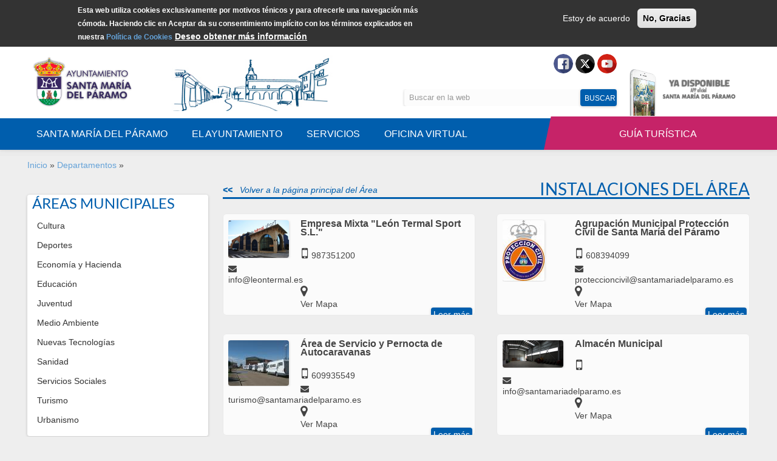

--- FILE ---
content_type: text/html; charset=utf-8
request_url: https://www.santamariadelparamo.es/es/areas-municipales/instalaciones
body_size: 16573
content:
<!DOCTYPE html>
<html lang="es" dir="ltr"
  xmlns:content="http://purl.org/rss/1.0/modules/content/"
  xmlns:dc="http://purl.org/dc/terms/"
  xmlns:foaf="http://xmlns.com/foaf/0.1/"
  xmlns:og="http://ogp.me/ns#"
  xmlns:rdfs="http://www.w3.org/2000/01/rdf-schema#"
  xmlns:sioc="http://rdfs.org/sioc/ns#"
  xmlns:sioct="http://rdfs.org/sioc/types#"
  xmlns:skos="http://www.w3.org/2004/02/skos/core#"
  xmlns:xsd="http://www.w3.org/2001/XMLSchema#">
<head profile="http://www.w3.org/1999/xhtml/vocab">
  <meta http-equiv="Content-Type" content="text/html; charset=utf-8" />
<meta name="MobileOptimized" content="width" />
<meta name="HandheldFriendly" content="true" />
<meta name="viewport" content="width=device-width, initial-scale=1" />
<link rel="shortcut icon" href="https://www.santamariadelparamo.es/sites/default/files/favicon_0.png" type="image/png" />
  <title>Instalaciones del Área  | Santa María del Páramo</title>
  <style type="text/css" media="all">
@import url("https://www.santamariadelparamo.es/modules/system/system.base.css?t081uy");
@import url("https://www.santamariadelparamo.es/modules/system/system.menus.css?t081uy");
@import url("https://www.santamariadelparamo.es/modules/system/system.messages.css?t081uy");
@import url("https://www.santamariadelparamo.es/modules/system/system.theme.css?t081uy");
</style>
<style type="text/css" media="all">
@import url("https://www.santamariadelparamo.es/sites/all/modules/jquery_update/replace/ui/themes/base/minified/jquery.ui.core.min.css?t081uy");
@import url("https://www.santamariadelparamo.es/sites/all/modules/jquery_update/replace/ui/themes/base/minified/jquery.ui.theme.min.css?t081uy");
@import url("https://www.santamariadelparamo.es/sites/all/modules/jquery_update/replace/ui/themes/base/minified/jquery.ui.accordion.min.css?t081uy");
@import url("https://www.santamariadelparamo.es/sites/all/modules/jquery_update/replace/ui/themes/base/minified/jquery.ui.button.min.css?t081uy");
@import url("https://www.santamariadelparamo.es/sites/all/modules/jquery_update/replace/ui/themes/base/minified/jquery.ui.resizable.min.css?t081uy");
@import url("https://www.santamariadelparamo.es/sites/all/modules/jquery_update/replace/ui/themes/base/minified/jquery.ui.dialog.min.css?t081uy");
@import url("https://www.santamariadelparamo.es/sites/all/modules/jquery_update/replace/ui/themes/base/minified/jquery.ui.tabs.min.css?t081uy");
</style>
<style type="text/css" media="all">
@import url("https://www.santamariadelparamo.es/sites/all/modules/simplenews/simplenews.css?t081uy");
@import url("https://www.santamariadelparamo.es/sites/all/modules/calendar/css/calendar_multiday.css?t081uy");
@import url("https://www.santamariadelparamo.es/modules/comment/comment.css?t081uy");
@import url("https://www.santamariadelparamo.es/sites/all/modules/date/date_repeat_field/date_repeat_field.css?t081uy");
@import url("https://www.santamariadelparamo.es/modules/field/theme/field.css?t081uy");
@import url("https://www.santamariadelparamo.es/modules/node/node.css?t081uy");
@import url("https://www.santamariadelparamo.es/modules/poll/poll.css?t081uy");
@import url("https://www.santamariadelparamo.es/modules/search/search.css?t081uy");
@import url("https://www.santamariadelparamo.es/sites/all/modules/ubercart/uc_order/uc_order.css?t081uy");
@import url("https://www.santamariadelparamo.es/sites/all/modules/ubercart/uc_product/uc_product.css?t081uy");
@import url("https://www.santamariadelparamo.es/sites/all/modules/ubercart/uc_store/uc_store.css?t081uy");
@import url("https://www.santamariadelparamo.es/modules/user/user.css?t081uy");
@import url("https://www.santamariadelparamo.es/sites/all/modules/youtube/css/youtube.css?t081uy");
@import url("https://www.santamariadelparamo.es/sites/all/modules/views/css/views.css?t081uy");
@import url("https://www.santamariadelparamo.es/sites/all/modules/ckeditor/css/ckeditor.css?t081uy");
</style>
<style type="text/css" media="all">
@import url("https://www.santamariadelparamo.es/sites/all/modules/colorbox/styles/default/colorbox_style.css?t081uy");
@import url("https://www.santamariadelparamo.es/sites/all/modules/ctools/css/ctools.css?t081uy");
@import url("https://www.santamariadelparamo.es/sites/all/modules/lightbox2/css/lightbox.css?t081uy");
@import url("https://www.santamariadelparamo.es/sites/all/modules/jquery_ui_filter/dialog/jquery_ui_filter_dialog.css?t081uy");
</style>
<style type="text/css" media="all">
<!--/*--><![CDATA[/*><!--*/
#views-list-effect-instance-0[data-views-list-effect="fadeIn"] li {
    opacity: 1;
    position: relative;
    -webkit-animation: fadeIn 600ms ease both;
    -webkit-animation-play-state: paused;
    -moz-animation: fadeIn 600ms ease both;
    -moz-animation-play-state: paused;
    -o-animation: fadeIn 600ms ease both;
    -o-animation-play-state: paused;
    animation: fadeIn 600ms ease both;
    animation-play-state: paused;
}

#views-list-effect-instance-0[data-views-list-effect="fadeIn"].play li {
    -webkit-animation-play-state: running;
    -moz-animation-play-state: running;
    -o-animation-play-state: running;
    animation-play-state: running;
}

@-webkit-keyframes fadeIn {
    0% { opacity: 0; }
    100% { opacity: 1; }
}

@-moz-keyframes fadeIn {
    0% { opacity: 0; }
    100% { opacity: 1; }
}

@-o-keyframes fadeIn {
    0% { opacity: 0; }
    100% { opacity: 1; }
}

@keyframes fadeIn {
    0% { opacity: 0; }
    100% { opacity: 1; }
}#views-list-effect-instance-1[data-views-list-effect="fadeIn"] li {
    opacity: 1;
    position: relative;
    -webkit-animation: fadeIn 600ms ease both;
    -webkit-animation-play-state: paused;
    -moz-animation: fadeIn 600ms ease both;
    -moz-animation-play-state: paused;
    -o-animation: fadeIn 600ms ease both;
    -o-animation-play-state: paused;
    animation: fadeIn 600ms ease both;
    animation-play-state: paused;
}

#views-list-effect-instance-1[data-views-list-effect="fadeIn"].play li {
    -webkit-animation-play-state: running;
    -moz-animation-play-state: running;
    -o-animation-play-state: running;
    animation-play-state: running;
}

@-webkit-keyframes fadeIn {
    0% { opacity: 0; }
    100% { opacity: 1; }
}

@-moz-keyframes fadeIn {
    0% { opacity: 0; }
    100% { opacity: 1; }
}

@-o-keyframes fadeIn {
    0% { opacity: 0; }
    100% { opacity: 1; }
}

@keyframes fadeIn {
    0% { opacity: 0; }
    100% { opacity: 1; }
}#views-list-effect-instance-2[data-views-list-effect="pageTop"] li {
    opacity: 1;
    position: relative;
    -webkit-animation: pageTop 600ms ease both;
    -webkit-animation-play-state: paused;
    -webkit-transform-origin: 50% 0%;
    -moz-animation: pageTop 600ms ease both;
    -moz-animation-play-state: paused;
    -moz-transform-origin: 50% 0%;
    -o-animation: pageTop 600ms ease both;
    -o-animation-play-state: paused;
    -o-transform-origin: 50% 0%;
    animation: pageTop 600ms ease both;
    animation-play-state: paused;
    transform-origin: 50% 0%;
}

#views-list-effect-instance-2[data-views-list-effect="pageTop"].play li {
    -webkit-animation-play-state: running;
    -moz-animation-play-state: running;
    -o-animation-play-state: running;
    animation-play-state: running;
}

@-webkit-keyframes pageTop {
    0% { opacity: 0; -webkit-transform: perspective(400px) rotateX(90deg); }
    100% { opacity: 1; -webkit-transform: perspective(400px) rotateX(0deg); }
}

@-moz-keyframes pageTop {
    0% { opacity: 0; -moz-transform: perspective(400px) rotateX(90deg); }
    100% { opacity: 1; -moz-transform: perspective(400px) rotateX(0deg); }
}

@-o-keyframes pageTop {
    0% { opacity: 0; -o-transform: perspective(400px) rotateX(90deg); }
    100% { opacity: 1; -o-transform: perspective(400px) rotateX(0deg); }
}

@keyframes pageTop {
    0% { opacity: 0; transform: perspective(400px) rotateX(90deg); }
    100% { opacity: 1; transform: perspective(400px) rotateX(0deg); }
}
/*]]>*/-->
</style>
<style type="text/css" media="all">
@import url("https://www.santamariadelparamo.es/sites/all/modules/eu_cookie_compliance/css/eu_cookie_compliance.css?t081uy");
</style>
<style type="text/css" media="all">
<!--/*--><![CDATA[/*><!--*/
.page-node-2182 #parallax-content,.page-node-2186 #parallax-content{background-image:url(https://www.santamariadelparamo.es/sites/default/files/parallax_admin/turismo-home.jpg) !important;background-size:cover;}#parallax-content{background-image:url(https://www.santamariadelparamo.es/sites/default/files/parallax_admin/turismo.png) !important;background-size:cover;}

/*]]>*/-->
</style>
<style type="text/css" media="all">
@import url("https://www.santamariadelparamo.es/sites/default/files/honeypot/honeypot.css?t081uy");
@import url("https://www.santamariadelparamo.es/sites/all/libraries/fontawesome/css/font-awesome.css?t081uy");
</style>
<link type="text/css" rel="stylesheet" href="//maxcdn.bootstrapcdn.com/bootstrap/3.2.0/css/bootstrap.min.css" media="all" />
<style type="text/css" media="all">
@import url("https://www.santamariadelparamo.es/sites/all/libraries/superfish/css/superfish.css?t081uy");
@import url("https://www.santamariadelparamo.es/sites/all/libraries/superfish/css/superfish-smallscreen.css?t081uy");
@import url("https://www.santamariadelparamo.es/sites/all/libraries/superfish/style/simple/simple.css?t081uy");
@import url("https://www.santamariadelparamo.es/sites/default/files/ctools/css/a0cf31bd2b9574d6e6d590e1546b4932.css?t081uy");
</style>
<style type="text/css" media="all">
@import url("https://www.santamariadelparamo.es/sites/all/themes/bootstrap_business/css/style.css?t081uy");
@import url("https://www.santamariadelparamo.es/sites/default/files/color/bootstrap_business-de56ecfa/colors.css?t081uy");
@import url("https://www.santamariadelparamo.es/sites/all/themes/bootstrap_business/css/local.css?t081uy");
</style>

<!--[if (lt IE 9)]>
<link type="text/css" rel="stylesheet" href="https://www.santamariadelparamo.es/sites/all/themes/bootstrap_business/css/ie8.css?t081uy" media="all" />
<![endif]-->

    
  <!-- HTML5 element support for IE6-8 -->
  <!--[if lt IE 9]>
    <script src="//html5shiv.googlecode.com/svn/trunk/html5.js"></script>
  <![endif]-->
  <script type="text/javascript" src="https://www.santamariadelparamo.es/sites/all/modules/jquery_update/replace/jquery/1.12/jquery.min.js?v=1.12.4"></script>
<script type="text/javascript" src="https://www.santamariadelparamo.es/misc/jquery-extend-3.4.0.js?v=1.12.4"></script>
<script type="text/javascript" src="https://www.santamariadelparamo.es/misc/jquery-html-prefilter-3.5.0-backport.js?v=1.12.4"></script>
<script type="text/javascript" src="https://www.santamariadelparamo.es/misc/jquery.once.js?v=1.2"></script>
<script type="text/javascript" src="https://www.santamariadelparamo.es/misc/drupal.js?t081uy"></script>
<script type="text/javascript" src="https://www.santamariadelparamo.es/sites/all/modules/jquery_update/js/jquery_browser.js?v=0.0.1"></script>
<script type="text/javascript" src="https://www.santamariadelparamo.es/sites/all/modules/jquery_update/replace/ui/ui/minified/jquery.ui.core.min.js?v=1.10.2"></script>
<script type="text/javascript" src="https://www.santamariadelparamo.es/sites/all/modules/jquery_update/replace/ui/ui/minified/jquery.ui.widget.min.js?v=1.10.2"></script>
<script type="text/javascript" src="https://www.santamariadelparamo.es/sites/all/modules/jquery_update/replace/ui/ui/minified/jquery.ui.accordion.min.js?v=1.10.2"></script>
<script type="text/javascript" src="https://www.santamariadelparamo.es/sites/all/modules/jquery_update/replace/ui/ui/minified/jquery.ui.button.min.js?v=1.10.2"></script>
<script type="text/javascript" src="https://www.santamariadelparamo.es/sites/all/modules/jquery_update/replace/ui/ui/minified/jquery.ui.mouse.min.js?v=1.10.2"></script>
<script type="text/javascript" src="https://www.santamariadelparamo.es/sites/all/modules/jquery_update/replace/ui/ui/minified/jquery.ui.draggable.min.js?v=1.10.2"></script>
<script type="text/javascript" src="https://www.santamariadelparamo.es/sites/all/modules/jquery_update/replace/ui/ui/minified/jquery.ui.position.min.js?v=1.10.2"></script>
<script type="text/javascript" src="https://www.santamariadelparamo.es/misc/ui/jquery.ui.position-1.13.0-backport.js?v=1.10.2"></script>
<script type="text/javascript" src="https://www.santamariadelparamo.es/sites/all/modules/jquery_update/replace/ui/ui/minified/jquery.ui.resizable.min.js?v=1.10.2"></script>
<script type="text/javascript" src="https://www.santamariadelparamo.es/sites/all/modules/jquery_update/replace/ui/ui/minified/jquery.ui.dialog.min.js?v=1.10.2"></script>
<script type="text/javascript" src="https://www.santamariadelparamo.es/misc/ui/jquery.ui.dialog-1.13.0-backport.js?v=1.10.2"></script>
<script type="text/javascript" src="https://www.santamariadelparamo.es/sites/all/modules/jquery_update/replace/ui/ui/minified/jquery.ui.tabs.min.js?v=1.10.2"></script>
<script type="text/javascript" src="https://www.santamariadelparamo.es/sites/all/modules/eu_cookie_compliance/js/jquery.cookie-1.4.1.min.js?v=1.4.1"></script>
<script type="text/javascript" src="https://www.santamariadelparamo.es/sites/all/modules/jquery_update/replace/jquery.form/4/jquery.form.min.js?v=4.2.1"></script>
<script type="text/javascript" src="https://www.santamariadelparamo.es/misc/form-single-submit.js?v=7.99"></script>
<script type="text/javascript" src="https://www.santamariadelparamo.es/misc/ajax.js?v=7.99"></script>
<script type="text/javascript" src="https://www.santamariadelparamo.es/sites/all/modules/jquery_update/js/jquery_update.js?v=0.0.1"></script>
<script type="text/javascript" src="https://www.santamariadelparamo.es/sites/all/modules/jquery_ui_filter/jquery_ui_filter.js?t081uy"></script>
<script type="text/javascript" src="https://www.santamariadelparamo.es/sites/all/modules/entityreference/js/entityreference.js?t081uy"></script>
<script type="text/javascript" src="https://www.santamariadelparamo.es/sites/default/files/languages/es_bc8aLRO5lGoocK0CPY4PdsQOScq4K8ZPDOtmzQSEWng.js?t081uy"></script>
<script type="text/javascript" src="https://www.santamariadelparamo.es/sites/all/libraries/colorbox/jquery.colorbox.js?t081uy"></script>
<script type="text/javascript" src="https://www.santamariadelparamo.es/sites/all/modules/colorbox/js/colorbox.js?t081uy"></script>
<script type="text/javascript" src="https://www.santamariadelparamo.es/sites/all/modules/colorbox/styles/default/colorbox_style.js?t081uy"></script>
<script type="text/javascript" src="https://www.santamariadelparamo.es/sites/all/modules/colorbox/js/colorbox_load.js?t081uy"></script>
<script type="text/javascript" src="https://www.santamariadelparamo.es/sites/all/modules/colorbox/js/colorbox_inline.js?t081uy"></script>
<script type="text/javascript" src="https://www.santamariadelparamo.es/sites/all/modules/lightbox2/js/lightbox.js?t081uy"></script>
<script type="text/javascript" src="https://www.santamariadelparamo.es/sites/all/modules/jquery_ui_filter/accordion/jquery_ui_filter_accordion.js?t081uy"></script>
<script type="text/javascript" src="https://www.santamariadelparamo.es/sites/all/modules/jquery_ui_filter/dialog/jquery_ui_filter_dialog.js?t081uy"></script>
<script type="text/javascript" src="https://www.santamariadelparamo.es/sites/all/modules/jquery_ui_filter/tabs/jquery_ui_filter_tabs.js?t081uy"></script>
<script type="text/javascript" src="https://www.santamariadelparamo.es/sites/all/modules/views_list_effect/js/views_list_effect.js?t081uy"></script>
<script type="text/javascript" src="https://www.santamariadelparamo.es/sites/all/modules/google_analytics/googleanalytics.js?t081uy"></script>
<script type="text/javascript" src="https://www.santamariadelparamo.es/sites/default/files/googleanalytics/js?t081uy"></script>
<script type="text/javascript">
<!--//--><![CDATA[//><!--
window.dataLayer = window.dataLayer || [];function gtag(){dataLayer.push(arguments)};gtag("js", new Date());gtag("set", "developer_id.dMDhkMT", true);gtag("config", "UA-55388735-1", {"groups":"default","anonymize_ip":true});
//--><!]]>
</script>
<script type="text/javascript">
<!--//--><![CDATA[//><!--
var parallaxItems = [
['.page-node-2182 #parallax-content, .page-node-2186 #parallax-content', 'top-to-bottom', 'none'],
['#parallax-content', 'top-to-bottom', 'none'],
];

//--><!]]>
</script>
<script type="text/javascript" src="https://www.santamariadelparamo.es/sites/all/modules/parallax/parallax_admin/parallax_admin.js?t081uy"></script>
<script type="text/javascript" src="https://www.santamariadelparamo.es/misc/progress.js?v=7.99"></script>
<script type="text/javascript">
<!--//--><![CDATA[//><!--
jQuery(document).ready(function($) { 
		$(window).scroll(function() {
			if($(this).scrollTop() != 0) {
				$("#toTop").fadeIn();	
			} else {
				$("#toTop").fadeOut();
			}
		});
		
		$("#toTop").click(function() {
			$("body,html").animate({scrollTop:0},800);
		});	
		
		});
//--><!]]>
</script>
<script type="text/javascript" src="https://www.santamariadelparamo.es/sites/all/libraries/superfish/sfsmallscreen.js?t081uy"></script>
<script type="text/javascript" src="https://www.santamariadelparamo.es/sites/all/libraries/superfish/jquery.bgiframe.min.js?t081uy"></script>
<script type="text/javascript" src="https://www.santamariadelparamo.es/sites/all/libraries/superfish/superfish.js?t081uy"></script>
<script type="text/javascript" src="https://www.santamariadelparamo.es/sites/all/libraries/easing/jquery.easing.js?t081uy"></script>
<script type="text/javascript" src="https://www.santamariadelparamo.es/sites/all/libraries/superfish/supersubs.js?t081uy"></script>
<script type="text/javascript" src="https://www.santamariadelparamo.es/sites/all/modules/superfish/superfish.js?t081uy"></script>
<script type="text/javascript">
<!--//--><![CDATA[//><!--
jQuery.extend(Drupal.settings, {"basePath":"\/","pathPrefix":"es\/","setHasJsCookie":0,"ajaxPageState":{"theme":"bootstrap_business","theme_token":"TFUBTCDLx9qTxgq2ICWP0P0kUb9icqTOnxMAGoOPswU","jquery_version":"1.12","jquery_version_token":"7yo9-JIZfPvA4d6Au5ros8MENoo0gh998v2lZd4V-ZI","js":{"0":1,"sites\/all\/modules\/eu_cookie_compliance\/js\/eu_cookie_compliance.min.js":1,"sites\/all\/modules\/jquery_update\/replace\/jquery\/1.12\/jquery.min.js":1,"misc\/jquery-extend-3.4.0.js":1,"misc\/jquery-html-prefilter-3.5.0-backport.js":1,"misc\/jquery.once.js":1,"misc\/drupal.js":1,"sites\/all\/modules\/jquery_update\/js\/jquery_browser.js":1,"sites\/all\/modules\/jquery_update\/replace\/ui\/ui\/minified\/jquery.ui.core.min.js":1,"sites\/all\/modules\/jquery_update\/replace\/ui\/ui\/minified\/jquery.ui.widget.min.js":1,"sites\/all\/modules\/jquery_update\/replace\/ui\/ui\/minified\/jquery.ui.accordion.min.js":1,"sites\/all\/modules\/jquery_update\/replace\/ui\/ui\/minified\/jquery.ui.button.min.js":1,"sites\/all\/modules\/jquery_update\/replace\/ui\/ui\/minified\/jquery.ui.mouse.min.js":1,"sites\/all\/modules\/jquery_update\/replace\/ui\/ui\/minified\/jquery.ui.draggable.min.js":1,"sites\/all\/modules\/jquery_update\/replace\/ui\/ui\/minified\/jquery.ui.position.min.js":1,"misc\/ui\/jquery.ui.position-1.13.0-backport.js":1,"sites\/all\/modules\/jquery_update\/replace\/ui\/ui\/minified\/jquery.ui.resizable.min.js":1,"sites\/all\/modules\/jquery_update\/replace\/ui\/ui\/minified\/jquery.ui.dialog.min.js":1,"misc\/ui\/jquery.ui.dialog-1.13.0-backport.js":1,"sites\/all\/modules\/jquery_update\/replace\/ui\/ui\/minified\/jquery.ui.tabs.min.js":1,"sites\/all\/modules\/eu_cookie_compliance\/js\/jquery.cookie-1.4.1.min.js":1,"sites\/all\/modules\/jquery_update\/replace\/jquery.form\/4\/jquery.form.min.js":1,"misc\/form-single-submit.js":1,"misc\/ajax.js":1,"sites\/all\/modules\/jquery_update\/js\/jquery_update.js":1,"sites\/all\/modules\/jquery_ui_filter\/jquery_ui_filter.js":1,"sites\/all\/modules\/entityreference\/js\/entityreference.js":1,"public:\/\/languages\/es_bc8aLRO5lGoocK0CPY4PdsQOScq4K8ZPDOtmzQSEWng.js":1,"sites\/all\/libraries\/colorbox\/jquery.colorbox.js":1,"sites\/all\/modules\/colorbox\/js\/colorbox.js":1,"sites\/all\/modules\/colorbox\/styles\/default\/colorbox_style.js":1,"sites\/all\/modules\/colorbox\/js\/colorbox_load.js":1,"sites\/all\/modules\/colorbox\/js\/colorbox_inline.js":1,"sites\/all\/modules\/lightbox2\/js\/lightbox.js":1,"sites\/all\/modules\/jquery_ui_filter\/accordion\/jquery_ui_filter_accordion.js":1,"sites\/all\/modules\/jquery_ui_filter\/dialog\/jquery_ui_filter_dialog.js":1,"sites\/all\/modules\/jquery_ui_filter\/tabs\/jquery_ui_filter_tabs.js":1,"sites\/all\/modules\/views_list_effect\/js\/views_list_effect.js":1,"sites\/all\/modules\/google_analytics\/googleanalytics.js":1,"https:\/\/www.santamariadelparamo.es\/sites\/default\/files\/googleanalytics\/js?t081uy":1,"1":1,"2":1,"sites\/all\/modules\/parallax\/parallax_admin\/parallax_admin.js":1,"misc\/progress.js":1,"3":1,"sites\/all\/libraries\/superfish\/sfsmallscreen.js":1,"sites\/all\/libraries\/superfish\/jquery.bgiframe.min.js":1,"sites\/all\/libraries\/superfish\/superfish.js":1,"sites\/all\/libraries\/easing\/jquery.easing.js":1,"sites\/all\/libraries\/superfish\/supersubs.js":1,"sites\/all\/modules\/superfish\/superfish.js":1},"css":{"modules\/system\/system.base.css":1,"modules\/system\/system.menus.css":1,"modules\/system\/system.messages.css":1,"modules\/system\/system.theme.css":1,"misc\/ui\/jquery.ui.core.css":1,"misc\/ui\/jquery.ui.theme.css":1,"misc\/ui\/jquery.ui.accordion.css":1,"misc\/ui\/jquery.ui.button.css":1,"misc\/ui\/jquery.ui.resizable.css":1,"misc\/ui\/jquery.ui.dialog.css":1,"misc\/ui\/jquery.ui.tabs.css":1,"sites\/all\/modules\/simplenews\/simplenews.css":1,"sites\/all\/modules\/calendar\/css\/calendar_multiday.css":1,"modules\/comment\/comment.css":1,"sites\/all\/modules\/date\/date_repeat_field\/date_repeat_field.css":1,"modules\/field\/theme\/field.css":1,"modules\/node\/node.css":1,"modules\/poll\/poll.css":1,"modules\/search\/search.css":1,"sites\/all\/modules\/ubercart\/uc_order\/uc_order.css":1,"sites\/all\/modules\/ubercart\/uc_product\/uc_product.css":1,"sites\/all\/modules\/ubercart\/uc_store\/uc_store.css":1,"modules\/user\/user.css":1,"sites\/all\/modules\/youtube\/css\/youtube.css":1,"sites\/all\/modules\/views\/css\/views.css":1,"sites\/all\/modules\/ckeditor\/css\/ckeditor.css":1,"sites\/all\/modules\/colorbox\/styles\/default\/colorbox_style.css":1,"sites\/all\/modules\/ctools\/css\/ctools.css":1,"sites\/all\/modules\/lightbox2\/css\/lightbox.css":1,"sites\/all\/modules\/jquery_ui_filter\/dialog\/jquery_ui_filter_dialog.css":1,"0":1,"1":1,"2":1,"sites\/all\/modules\/eu_cookie_compliance\/css\/eu_cookie_compliance.css":1,"3":1,"public:\/\/honeypot\/honeypot.css":1,"sites\/all\/libraries\/fontawesome\/css\/font-awesome.css":1,"\/\/maxcdn.bootstrapcdn.com\/bootstrap\/3.2.0\/css\/bootstrap.min.css":1,"sites\/all\/libraries\/superfish\/css\/superfish.css":1,"sites\/all\/libraries\/superfish\/css\/superfish-smallscreen.css":1,"sites\/all\/libraries\/superfish\/style\/simple\/simple.css":1,"public:\/\/ctools\/css\/a0cf31bd2b9574d6e6d590e1546b4932.css":1,"sites\/all\/themes\/bootstrap_business\/css\/style.css":1,"sites\/all\/themes\/bootstrap_business\/color\/colors.css":1,"sites\/all\/themes\/bootstrap_business\/css\/local.css":1,"sites\/all\/themes\/bootstrap_business\/css\/ie8.css":1}},"colorbox":{"opacity":"0.85","current":"{current} of {total}","previous":"\u00ab Prev","next":"Next \u00bb","close":"Close","maxWidth":"98%","maxHeight":"98%","fixed":true,"mobiledetect":true,"mobiledevicewidth":"480px","file_public_path":"\/sites\/default\/files","specificPagesDefaultValue":"admin*\nimagebrowser*\nimg_assist*\nimce*\nnode\/add\/*\nnode\/*\/edit\nprint\/*\nprintpdf\/*\nsystem\/ajax\nsystem\/ajax\/*"},"jQueryUiFilter":{"disabled":0,"accordionHeaderTag":"h3","accordionOptions":{"active":0,"animated":"slide","autoHeight":"true","clearStyle":"false","collapsible":"false","event":"click","scrollTo":0,"history":"false"},"dialogWhitelist":"","dialogOptions":{"closeOnEscape":"true","closeText":"Close","closeButton":"false","dialogClass":"","draggable":"true","height":"auto","hide":"","show":"","width":"auto","maxHeight":"false","maxWidth":"false","minHeight":"150","minWidth":"150","modal":"false","position":"center","resizable":"true","stack":"true","title":"","dialogFeatures":{"form-onsubmit_close":1,"page-logo":0,"page-site_name":0,"page-site_slogan":0,"page-mission":0,"page-main_menu":0,"page-secondary_menu":0,"page-title":1,"page-title_prefix":0,"page-title_suffix":0,"page-tabs":1,"page-breadcrumb":0,"page-action_links":0,"page-feed_icons":0,"page-footer_message":0,"page-regions":0}},"tabsOptions":{"collapsible":"false","event":"click","fx":0,"paging":{"back":"\u0026laquo; Previous","next":"Next \u0026raquo;"},"selected":"","scrollTo":0,"history":"false"},"tabsHeaderTag":"h3"},"lightbox2":{"rtl":"0","file_path":"\/(\\w\\w\/)public:\/","default_image":"\/sites\/all\/modules\/lightbox2\/images\/brokenimage.jpg","border_size":10,"font_color":"000","box_color":"fff","top_position":"","overlay_opacity":"0.8","overlay_color":"000","disable_close_click":true,"resize_sequence":0,"resize_speed":400,"fade_in_speed":400,"slide_down_speed":600,"use_alt_layout":false,"disable_resize":false,"disable_zoom":false,"force_show_nav":false,"show_caption":true,"loop_items":false,"node_link_text":"View Image Details","node_link_target":false,"image_count":"Image !current of !total","video_count":"Video !current of !total","page_count":"Page !current of !total","lite_press_x_close":"press \u003Ca href=\u0022#\u0022 onclick=\u0022hideLightbox(); return FALSE;\u0022\u003E\u003Ckbd\u003Ex\u003C\/kbd\u003E\u003C\/a\u003E to close","download_link_text":"","enable_login":false,"enable_contact":false,"keys_close":"c x 27","keys_previous":"p 37","keys_next":"n 39","keys_zoom":"z","keys_play_pause":"32","display_image_size":"original","image_node_sizes":"()","trigger_lightbox_classes":"","trigger_lightbox_group_classes":"","trigger_slideshow_classes":"","trigger_lightframe_classes":"","trigger_lightframe_group_classes":"","custom_class_handler":0,"custom_trigger_classes":"","disable_for_gallery_lists":true,"disable_for_acidfree_gallery_lists":true,"enable_acidfree_videos":true,"slideshow_interval":5000,"slideshow_automatic_start":true,"slideshow_automatic_exit":true,"show_play_pause":true,"pause_on_next_click":false,"pause_on_previous_click":true,"loop_slides":false,"iframe_width":600,"iframe_height":400,"iframe_border":1,"enable_video":false,"useragent":"Mozilla\/5.0 (Macintosh; Intel Mac OS X 10_15_7) AppleWebKit\/537.36 (KHTML, like Gecko) Chrome\/131.0.0.0 Safari\/537.36; ClaudeBot\/1.0; +claudebot@anthropic.com)"},"views_list_effect":{"views-list-effect-instance-0":{"delay":"300","random":0},"views-list-effect-instance-1":{"delay":"300","random":0},"views-list-effect-instance-2":{"delay":"300","random":0}},"better_exposed_filters":{"views":{"areas_municipales":{"displays":{"page_6":{"filters":[]},"areas_paginas":{"filters":[]},"areas_descargas":{"filters":[]}}}}},"eu_cookie_compliance":{"cookie_policy_version":"1.0.0","popup_enabled":1,"popup_agreed_enabled":0,"popup_hide_agreed":0,"popup_clicking_confirmation":false,"popup_scrolling_confirmation":false,"popup_html_info":"\u003Cdiv class=\u0022eu-cookie-compliance-banner eu-cookie-compliance-banner-info eu-cookie-compliance-banner--opt-in\u0022\u003E\n  \u003Cdiv class=\u0022popup-content info\u0022\u003E\n        \u003Cdiv id=\u0022popup-text\u0022\u003E\n      \u003Cp\u003EEsta web utiliza cookies exclusivamente\u00a0por motivos t\u00e9nicos y para ofrecerle una navegaci\u00f3n m\u00e1s c\u00f3moda.\u00a0Haciendo clic en Aceptar da su consentimiento impl\u00edcito\u00a0con los t\u00e9rminos explicados en nuestra\u00a0\u003Ca href=\u0022http:\/\/www.santamariadelparamo.es\/es\/politica-de-cookies\u0022\u003EPol\u00edtica de Cookies\u003C\/a\u003E\u003C\/p\u003E\n              \u003Cbutton type=\u0022button\u0022 class=\u0022find-more-button eu-cookie-compliance-more-button\u0022\u003EDeseo obtener m\u00e1s informaci\u00f3n\u003C\/button\u003E\n          \u003C\/div\u003E\n    \n    \u003Cdiv id=\u0022popup-buttons\u0022 class=\u0022\u0022\u003E\n            \u003Cbutton type=\u0022button\u0022 class=\u0022agree-button eu-cookie-compliance-secondary-button\u0022\u003EEstoy de acuerdo\u003C\/button\u003E\n              \u003Cbutton type=\u0022button\u0022 class=\u0022decline-button eu-cookie-compliance-default-button\u0022 \u003ENo, Gracias\u003C\/button\u003E\n          \u003C\/div\u003E\n  \u003C\/div\u003E\n\u003C\/div\u003E","use_mobile_message":false,"mobile_popup_html_info":"\u003Cdiv class=\u0022eu-cookie-compliance-banner eu-cookie-compliance-banner-info eu-cookie-compliance-banner--opt-in\u0022\u003E\n  \u003Cdiv class=\u0022popup-content info\u0022\u003E\n        \u003Cdiv id=\u0022popup-text\u0022\u003E\n                    \u003Cbutton type=\u0022button\u0022 class=\u0022find-more-button eu-cookie-compliance-more-button\u0022\u003EDeseo obtener m\u00e1s informaci\u00f3n\u003C\/button\u003E\n          \u003C\/div\u003E\n    \n    \u003Cdiv id=\u0022popup-buttons\u0022 class=\u0022\u0022\u003E\n            \u003Cbutton type=\u0022button\u0022 class=\u0022agree-button eu-cookie-compliance-secondary-button\u0022\u003EEstoy de acuerdo\u003C\/button\u003E\n              \u003Cbutton type=\u0022button\u0022 class=\u0022decline-button eu-cookie-compliance-default-button\u0022 \u003ENo, Gracias\u003C\/button\u003E\n          \u003C\/div\u003E\n  \u003C\/div\u003E\n\u003C\/div\u003E\n","mobile_breakpoint":"768","popup_html_agreed":"\u003Cdiv\u003E\n  \u003Cdiv class=\u0022popup-content agreed\u0022\u003E\n    \u003Cdiv id=\u0022popup-text\u0022\u003E\n      \u003Cp\u003EGracias por aceptarAhora puede ocultar este mensaje\u003C\/p\u003E\n    \u003C\/div\u003E\n    \u003Cdiv id=\u0022popup-buttons\u0022\u003E\n      \u003Cbutton type=\u0022button\u0022 class=\u0022hide-popup-button eu-cookie-compliance-hide-button\u0022\u003EOcultar\u003C\/button\u003E\n              \u003Cbutton type=\u0022button\u0022 class=\u0022find-more-button eu-cookie-compliance-more-button-thank-you\u0022 \u003EM\u00e1s informaci\u00f3n\u003C\/button\u003E\n          \u003C\/div\u003E\n  \u003C\/div\u003E\n\u003C\/div\u003E","popup_use_bare_css":false,"popup_height":"auto","popup_width":"100%","popup_delay":1000,"popup_link":"\/es\/politica-de-cookies","popup_link_new_window":1,"popup_position":true,"fixed_top_position":false,"popup_language":"es","store_consent":false,"better_support_for_screen_readers":0,"reload_page":0,"domain":"","domain_all_sites":0,"popup_eu_only_js":0,"cookie_lifetime":"100","cookie_session":false,"disagree_do_not_show_popup":0,"method":"opt_in","allowed_cookies":"","withdraw_markup":"\u003Cbutton type=\u0022button\u0022 class=\u0022eu-cookie-withdraw-tab\u0022\u003EPrivacy settings\u003C\/button\u003E\n\u003Cdiv class=\u0022eu-cookie-withdraw-banner\u0022\u003E\n  \u003Cdiv class=\u0022popup-content info\u0022\u003E\n    \u003Cdiv id=\u0022popup-text\u0022\u003E\n      \u003Ch2\u003EWe use cookies on this site to enhance your user experience\u003C\/h2\u003E\n\u003Cp\u003EYou have given your consent for us to set cookies.\u003C\/p\u003E\n    \u003C\/div\u003E\n    \u003Cdiv id=\u0022popup-buttons\u0022\u003E\n      \u003Cbutton type=\u0022button\u0022 class=\u0022eu-cookie-withdraw-button\u0022\u003EWithdraw consent\u003C\/button\u003E\n    \u003C\/div\u003E\n  \u003C\/div\u003E\n\u003C\/div\u003E\n","withdraw_enabled":false,"withdraw_button_on_info_popup":0,"cookie_categories":[],"cookie_categories_details":[],"enable_save_preferences_button":1,"cookie_name":"","cookie_value_disagreed":"0","cookie_value_agreed_show_thank_you":"1","cookie_value_agreed":"2","containing_element":"body","automatic_cookies_removal":"","close_button_action":"close_banner"},"googleanalytics":{"account":["UA-55388735-1"],"trackOutbound":1,"trackMailto":1,"trackDownload":1,"trackDownloadExtensions":"7z|aac|arc|arj|asf|asx|avi|bin|csv|doc(x|m)?|dot(x|m)?|exe|flv|gif|gz|gzip|hqx|jar|jpe?g|js|mp(2|3|4|e?g)|mov(ie)?|msi|msp|pdf|phps|png|ppt(x|m)?|pot(x|m)?|pps(x|m)?|ppam|sld(x|m)?|thmx|qtm?|ra(m|r)?|sea|sit|tar|tgz|torrent|txt|wav|wma|wmv|wpd|xls(x|m|b)?|xlt(x|m)|xlam|xml|z|zip","trackColorbox":1},"urlIsAjaxTrusted":{"\/es\/areas-municipales\/instalaciones":true,"\/es\/system\/ajax":true,"\/":true},"superfish":{"1":{"id":"1","sf":{"animation":{"opacity":"show","height":["show","easeInQuart"]},"speed":"fast","autoArrows":false,"dropShadows":false,"disableHI":true},"plugins":{"smallscreen":{"mode":"window_width","breakpointUnit":"px","expandText":"Desplegar","collapseText":"Plegar","title":"Main menu"},"bgiframe":true,"supersubs":true}}},"ajax":{"edit-newsletter-submit":{"callback":"newsletter_subscribe_form_submit","wrapper":"newsletter-error","effect":"fade","progress":{"type":"throbber","message":null},"event":"click","url":"\/es\/system\/ajax","submit":{"_triggering_element_name":"op","_triggering_element_value":"Recibir Novedades"}}}});
//--><!]]>
</script>
</head>
<body class="html not-front not-logged-in one-sidebar sidebar-first page-areas-municipales page-areas-municipales-instalaciones i18n-es" >
  <div id="skip-link">
    <a href="#main-content" class="element-invisible element-focusable">Pasar al contenido principal</a>
  </div>
    <div id="toTop"><span class="glyphicon glyphicon-chevron-up"></span></div>




<!-- #hader-top -->
    <div id="header-top" class="clearfix">
		<div class="container">
			<div class="row">
				                                            <a id="logo" class="col-md-4 col-sm-4 col-xs-12" href="/es" title="Inicio" rel="home"> <img src="https://www.santamariadelparamo.es/sites/default/files/escudo.png" alt="Inicio" /> </a>
                                    
                                
                                                    <div class="col-md-8 col-sm-8 col-xs-12 pull-right">  <div class="region region-header-top">
    <div id="block-block-23" class="block block-block redes-sociales col-xs-2 clearfix">

    
  <div class="content">
    
<a href="https://www.facebook.com/santamariadelparamo.es" target="_blank"><img alt="Facebook" src="https://www.santamariadelparamo.es/sites/default/files/medium_facebook.png"  /></a>

<a href="https://twitter.com/aytosmparamo" target="_blank"><img alt="Twitter" src="https://www.santamariadelparamo.es/sites/default/files/medium_x.png" /></a>

<a href="https://www.youtube.com/user/AytoSMParamo" target="_blank"><img alt="Vimeo" src="https://www.santamariadelparamo.es/sites/default/files/medium_youtube.png" /></a>  </div>
</div>
<div id="block-block-22" class="block block-block tiempo col-xs-2 clearfix">

    
  <div class="content">
    <!-- www.tutiempo.net - Ancho:136px - Alto:36px -->
<div id="TT_FiBwbxtBtIAaEQxAKfqjjDjzzWnATAdlbY1Y1ZiIKkz"></div>
<script type="text/javascript" src="https://www.tutiempo.net/s-widget/l_FiBwbxtBtIAaEQxAKfqjjDjzzWnATAdlbY1Y1ZiIKkz"></script>  </div>
</div>
<div id="block-search-form" class="block block-search form-search pull-right col-xs-12 clearfix">

    
  <div class="content">
    <form action="/es/areas-municipales/instalaciones" method="post" id="search-block-form" accept-charset="UTF-8"><div><div class="container-inline">
      <h2 class="element-invisible">Formulario de búsqueda</h2>
    <div class="form-item form-type-textfield form-item-search-block-form">
 <input onblur="if (this.value == &#039;&#039;) {this.value = &#039;Buscar en la web&#039;;}" onfocus="if (this.value == &#039;Buscar en la web&#039;) {this.value = &#039;&#039;;}" type="text" id="edit-search-block-form--2" name="search_block_form" value="Buscar en la web" size="15" maxlength="128" class="form-text" />
</div>
<div class="form-actions form-wrapper" id="edit-actions"><input value="" type="submit" id="edit-submit" name="op" class="form-submit" /></div><input type="hidden" name="form_build_id" value="form-OJXCe1N8kBO6bs8SJyXNehiyKp2EfOpjUh6m7unQsGU" />
<input type="hidden" name="form_id" value="search_block_form" />
</div>
</div></form>  </div>
</div>
<div id="block-block-1" class="block block-block app-home-slider clearfix">

    
  <div class="content">
    <div class="widget HTML">
<div class="widget-content">
<a title="Ir al Play Store" class="playstore" href="https://play.google.com/store/apps/details?id=com.santaparamo"_blank"></a>&nbsp;
<a title="Ir al Apple Store" class="appstore" href="https://apps.apple.com/es/app/santa-mar%C3%ADa-del-páramo/id1517576075" target="_blank"></a>
</div>
</div>  </div>
</div>
  </div>
</div>
                       
			</div>
		</div>
    </div> 
<!-- EOF: #header-top -->

<!-- header -->
<header id="header" role="banner" class="clearfix">
    <div class="container">

        <!-- #header-inside -->
        <div id="header-inside" class="clearfix">
            <div>
                         				
				                
            </div>
        </div>
        <!-- EOF: #header-inside -->

    </div>
</header>
<!-- EOF: #header --> 

<!-- #main-navigation --> 
<div id="main-navigation" class="clearfix">
    <div class="container">

        <!-- #main-navigation-inside -->
        <div id="main-navigation-inside" class="clearfix">
                <div>
                    <nav role="navigation">
                                                  <div class="region region-navigation">
    <div id="block-superfish-1" class="block block-superfish menu-ayuntamiento clearfix">

    
  <div class="content">
    <ul  id="superfish-1" class="menu sf-menu sf-main-menu sf-horizontal sf-style-simple sf-total-items-5 sf-parent-items-4 sf-single-items-1"><li id="menu-4746-1" class="first odd sf-item-1 sf-depth-1 sf-total-children-2 sf-parent-children-2 sf-single-children-0 menuparent"><span class="sf-depth-1 menuparent nolink" tabindex="0">SANTA MARÍA DEL PÁRAMO</span><ul class="sf-megamenu"><li class="sf-megamenu-wrapper first odd sf-item-1 sf-depth-1 sf-total-children-2 sf-parent-children-2 sf-single-children-0 menuparent"><ol><li id="menu-4744-1" class="first odd sf-item-1 sf-depth-2 sf-total-children-9 sf-parent-children-1 sf-single-children-8 sf-megamenu-column menuparent"><div class="sf-megamenu-column"><span class="sf-depth-2 menuparent nolink" tabindex="0">ACTUALIDAD</span><ol><li id="menu-1456-1" class="first odd sf-item-1 sf-depth-3 sf-no-children"><a href="/es/actualidad/noticias" class="sf-depth-3">Noticias</a></li><li id="menu-1455-1" class="middle even sf-item-2 sf-depth-3 sf-no-children"><a href="/es/actualidad/agenda" class="sf-depth-3">Agenda</a></li><li id="menu-4753-1" class="middle odd sf-item-3 sf-depth-3 sf-no-children"><a href="/es/actualidad/avisos" class="sf-depth-3">Avisos</a></li><li id="menu-4784-1" class="middle even sf-item-4 sf-depth-3 sf-no-children"><a href="/es/actualidad/app-movil" class="sf-depth-3">APP Móvil</a></li><li id="menu-4757-1" class="middle odd sf-item-5 sf-depth-3"><a href="/es/actualidad/actividades" class="sf-depth-3">Actividades Municipales</a></li><li id="menu-4759-1" class="middle even sf-item-6 sf-depth-3 sf-no-children"><a href="/es/actualidad/mapas" class="sf-depth-3">Localizador de lugares</a></li><li id="menu-5581-1" class="middle odd sf-item-7 sf-depth-3 sf-no-children"><a href="/es/cursos-y-formacion" class="sf-depth-3">Cursos y Formación</a></li><li id="menu-5000-1" class="middle even sf-item-8 sf-depth-3 sf-no-children"><a href="/es/actualidad/directorio" class="sf-depth-3">Directorio y Teléfonos</a></li><li id="menu-5192-1" class="last odd sf-item-9 sf-depth-3 sf-no-children"><a href="/es/actualidad/noticias/plan-cer-municipal-de-gestion-etica-de-colonias-de-gatos-libres-o-ferales" class="sf-depth-3">Plan CER (Gatos)</a></li></ol></div></li><li id="menu-4751-1" class="last even sf-item-2 sf-depth-2 sf-total-children-9 sf-parent-children-0 sf-single-children-9 sf-megamenu-column menuparent"><div class="sf-megamenu-column"><span class="sf-depth-2 menuparent nolink" tabindex="0">INTERÉS</span><ol><li id="menu-4852-1" class="first odd sf-item-1 sf-depth-3 sf-no-children"><a href="/es/interes/farmacias" class="sf-depth-3">Farmacias</a></li><li id="menu-4764-1" class="middle even sf-item-2 sf-depth-3 sf-no-children"><a href="/es/interes/farmacias-de-guardia" class="sf-depth-3">Farmacias de Guardia</a></li><li id="menu-4825-1" class="middle odd sf-item-3 sf-depth-3 sf-no-children"><a href="/es/interes/guia-comercial-y-de-empresas" class="sf-depth-3">Guía Comercial y de Empresas</a></li><li id="menu-4760-1" class="middle even sf-item-4 sf-depth-3 sf-no-children"><a href="/es/interes/asociaciones" class="sf-depth-3">Asociaciones</a></li><li id="menu-4826-1" class="middle odd sf-item-5 sf-depth-3 sf-no-children"><a href="/es/interes/clubes" class="sf-depth-3">Clubes</a></li><li id="menu-4765-1" class="middle even sf-item-6 sf-depth-3 sf-no-children"><a href="/es/interes/mercado-dominical" class="sf-depth-3">Mercado Dominical</a></li><li id="menu-5133-1" class="middle odd sf-item-7 sf-depth-3 sf-no-children"><a href="/es/interes/bus" class="sf-depth-3">Bus</a></li><li id="menu-5001-1" class="middle even sf-item-8 sf-depth-3 sf-no-children"><a href="/es/interes/ofertas-de-empleo" class="sf-depth-3">Ofertas de Empleo</a></li><li id="menu-4884-1" class="last odd sf-item-9 sf-depth-3 sf-no-children"><a href="/es/interes/mascotas" class="sf-depth-3">Mascotas</a></li></ol></div></li></ol></li></ul></li><li id="menu-4747-1" class="middle even sf-item-2 sf-depth-1 sf-total-children-2 sf-parent-children-2 sf-single-children-0 menuparent"><span class="sf-depth-1 menuparent nolink" tabindex="0">EL AYUNTAMIENTO</span><ul class="sf-megamenu"><li class="sf-megamenu-wrapper middle even sf-item-2 sf-depth-1 sf-total-children-2 sf-parent-children-2 sf-single-children-0 menuparent"><ol><li id="menu-4752-1" class="first odd sf-item-1 sf-depth-2 sf-total-children-12 sf-parent-children-5 sf-single-children-7 sf-megamenu-column menuparent"><div class="sf-megamenu-column"><span class="sf-depth-2 menuparent nolink" tabindex="0">AYUNTAMIENTO</span><ol><li id="menu-4761-1" class="first odd sf-item-1 sf-depth-3 sf-no-children"><a href="/es/ayuntamiento/saluda-alcaldesa" class="sf-depth-3">Saluda de la Alcaldesa</a></li><li id="menu-4786-1" class="middle even sf-item-2 sf-depth-3 sf-no-children"><a href="/es/ayuntamiento/corporacion-municipal" class="sf-depth-3">Corporación Municipal</a></li><li id="menu-4839-1" class="middle odd sf-item-3 sf-depth-3"><a href="/es/ayuntamiento/grupos-politicos-municipales/union-del-pueblo-leones-upl" class="sf-depth-3">Grupos Políticos Municipales</a></li><li id="menu-4898-1" class="middle even sf-item-4 sf-depth-3 sf-no-children"><a href="/es/ayuntamiento/equipo-de-gobierno" class="sf-depth-3">Equipo de Gobierno</a></li><li id="menu-4901-1" class="middle odd sf-item-5 sf-depth-3"><a href="/es/ayuntamiento/junta-de-gobierno-local" class="sf-depth-3">Junta de Gobierno Local</a></li><li id="menu-4859-1" class="middle even sf-item-6 sf-depth-3"><a href="/es/ayuntamiento/comisiones-informativas" class="sf-depth-3">Comisiones Informativas</a></li><li id="menu-4789-1" class="middle odd sf-item-7 sf-depth-3"><a href="/es/ayuntamiento/canal-plenos/convocatorias" class="sf-depth-3">Plenos Municipales</a></li><li id="menu-4881-1" class="middle even sf-item-8 sf-depth-3"><a href="/es/ayuntamiento/instalaciones" class="sf-depth-3">Instalaciones y Servicios</a></li><li id="menu-4791-1" class="middle odd sf-item-9 sf-depth-3 sf-no-children"><a href="/es/ayuntamiento/bandos-municipales" class="sf-depth-3">Bandos Municipales</a></li><li id="menu-4792-1" class="middle even sf-item-10 sf-depth-3 sf-no-children"><a href="/es/ayuntamiento/ordenanzas-municipales" class="sf-depth-3">Ordenanzas Municipales</a></li><li id="menu-4894-1" class="middle odd sf-item-11 sf-depth-3 sf-no-children"><a href="/es/ayuntamiento/empresa-mixta-leon-termal-sport-sl" class="sf-depth-3">León Termal Sport</a></li><li id="menu-4893-1" class="last even sf-item-12 sf-depth-3 sf-no-children"><a href="/es/ayuntamiento/organizacion-administrativa" class="sf-depth-3">Organ. Administrativa</a></li></ol></div></li><li id="menu-1329-1" class="last even sf-item-2 sf-depth-2 sf-total-children-11 sf-parent-children-0 sf-single-children-11 sf-megamenu-column menuparent"><div class="sf-megamenu-column"><span class="doble-columna sf-depth-2 menuparent nolink" tabindex="0">ÁREAS</span><ol><li id="menu-2078-1" class="first odd sf-item-1 sf-depth-3 sf-no-children"><a href="https://www.santamariadelparamo.es/areas-municipales?area=cultura" class="sf-depth-3">Cultura</a></li><li id="menu-2066-1" class="middle even sf-item-2 sf-depth-3 sf-no-children"><a href="https://www.santamariadelparamo.es/areas-municipales?area=deportes" class="sf-depth-3">Deportes</a></li><li id="menu-3097-1" class="middle odd sf-item-3 sf-depth-3 sf-no-children"><a href="https://www.santamariadelparamo.es/areas-municipales?area=economia-y-hacienda" class="sf-depth-3">Economía y Hacienda</a></li><li id="menu-2086-1" class="middle even sf-item-4 sf-depth-3 sf-no-children"><a href="https://www.santamariadelparamo.es/areas-municipales?area=educacion" class="sf-depth-3">Educación</a></li><li id="menu-3055-1" class="middle odd sf-item-5 sf-depth-3 sf-no-children"><a href="https://www.santamariadelparamo.es/areas-municipales?area=juventud" class="sf-depth-3">Juventud</a></li><li id="menu-5129-1" class="middle even sf-item-6 sf-depth-3 sf-no-children"><a href="https://www.santamariadelparamo.es/areas-municipales?area=medio-ambiente" class="sf-depth-3">Medio Ambiente</a></li><li id="menu-2080-1" class="middle odd sf-item-7 sf-depth-3 sf-no-children"><a href="https://www.santamariadelparamo.es/areas-municipales?area=nuevas-tecnologias" class="sf-depth-3">Nuevas Tecnologías</a></li><li id="menu-5191-1" class="middle even sf-item-8 sf-depth-3 sf-no-children"><a href="https://www.santamariadelparamo.es/areas-municipales?area=sanidad" class="sf-depth-3">Sanidad</a></li><li id="menu-5130-1" class="middle odd sf-item-9 sf-depth-3 sf-no-children"><a href="https://www.santamariadelparamo.es/areas-municipales?area=servicios-sociales" class="sf-depth-3">Servicios Sociales</a></li><li id="menu-5128-1" class="middle even sf-item-10 sf-depth-3 sf-no-children"><a href="/es/turismo" class="sf-depth-3">Turismo</a></li><li id="menu-2079-1" class="last odd sf-item-11 sf-depth-3 sf-no-children"><a href="https://www.santamariadelparamo.es/areas-municipales?area=urbanismo" class="sf-depth-3">Urbanismo</a></li></ol></div></li></ol></li></ul></li><li id="menu-4748-1" class="middle odd sf-item-3 sf-depth-1 sf-total-children-3 sf-parent-children-3 sf-single-children-0 menuparent"><span class="sf-depth-1 menuparent nolink" tabindex="0">SERVICIOS</span><ul class="sf-megamenu"><li class="sf-megamenu-wrapper middle odd sf-item-3 sf-depth-1 sf-total-children-3 sf-parent-children-3 sf-single-children-0 menuparent"><ol><li id="menu-4847-1" class="first odd sf-item-1 sf-depth-2 sf-total-children-8 sf-parent-children-0 sf-single-children-8 sf-megamenu-column menuparent"><div class="sf-megamenu-column"><span class="sf-depth-2 menuparent nolink" tabindex="0">CITA PREVIA</span><ol><li id="menu-4890-1" class="first odd sf-item-1 sf-depth-3 sf-no-children"><a href="https://sede.sepe.gob.es/citaprevia/solicitudCitaPrevia.do" target="_blank" class="sf-depth-3">Cita Empleo (SEPE)</a></li><li id="menu-4887-1" class="middle even sf-item-2 sf-depth-3 sf-no-children"><a href="https://www.saludcastillayleon.es/es/citaprevia" target="_blank" class="sf-depth-3">Cita Médica (SACyL)</a></li><li id="menu-4891-1" class="middle odd sf-item-3 sf-depth-3 sf-no-children"><a href="https://www.citapreviadnie.es/citaPreviaDniExp/Inicio.action" target="_blank" class="sf-depth-3">DNI o Pasaporte</a></li><li id="menu-4889-1" class="middle even sf-item-4 sf-depth-3 sf-no-children"><a href="https://www.agenciatributaria.gob.es/AEAT.sede/procedimientoini/GC29.shtml" target="_blank" class="sf-depth-3">Hacienda</a></li><li id="menu-4892-1" class="middle odd sf-item-5 sf-depth-3 sf-no-children"><a href="https://www.itevelesa.com/es/" target="_blank" class="sf-depth-3">ITV (Itevelesa)</a></li><li id="menu-4888-1" class="middle even sf-item-6 sf-depth-3 sf-no-children"><a href="https://sede.seg-social.gob.es/wps/portal/sede/sede/Ciudadanos/cita%2520previa%2520para%2520pensiones%2520y%2520otras%2520prestaciones/!ut/p/z1/jZBRS8MwFIX_Sn3oo723q5TWtyIy1BWUUVbzItlI28CWhOS6Mn-9d92baGcgueTmnOQ7AQEtCCOPupekrZF73r-L_CNL87u0xHS1xKdHrJr6pSm" target="_blank" class="sf-depth-3">Seguridad Social</a></li><li id="menu-5193-1" class="middle odd sf-item-7 sf-depth-3 sf-no-children"><a href="https://santamariadelparamo.sedelectronica.es/citaprevia.0" target="_blank" class="sf-depth-3">Cita Previa Ayuntamiento</a></li><li id="menu-5194-1" class="last even sf-item-8 sf-depth-3 sf-no-children"><a href="https://contrataciondelestado.es/wps/portal/!ut/p/b0/DYsxCoAwDACflMlFcFBncaxmixpLsE1LqL7fbHdwBwgboNInkZoUpeS-X8w1iT59ZbslzUWbUSNtDAEQ8D3kpNPz1SKpsy8msQsTFl4GqDmPP_-UPAo!/" target="_blank" class="sf-depth-3">Oficina Virtual</a></li></ol></div></li><li id="menu-4844-1" class="middle even sf-item-2 sf-depth-2 sf-total-children-9 sf-parent-children-0 sf-single-children-9 sf-megamenu-column menuparent"><div class="sf-megamenu-column"><span class="sf-depth-2 menuparent nolink" tabindex="0">OTROS SERVICIOS </span><ol><li id="menu-4802-1" class="first odd sf-item-1 sf-depth-3 sf-no-children"><a href="/es/servicios/aerodromo-el-busto" class="sf-depth-3">Aeródromo “El Busto”</a></li><li id="menu-4795-1" class="middle even sf-item-2 sf-depth-3 sf-no-children"><a href="/es/servicios/ceas-centro-de-accion-social" class="sf-depth-3">CEAS (Centro de Acción Social)</a></li><li id="menu-4801-1" class="middle odd sf-item-3 sf-depth-3 sf-no-children"><a href="/es/servicios/ceip-benito-leon" class="sf-depth-3">CEIP “Benito León”</a></li><li id="menu-4796-1" class="middle even sf-item-4 sf-depth-3 sf-no-children"><a href="/es/servicios/centro-de-salud" class="sf-depth-3">Centro de Salud</a></li><li id="menu-4797-1" class="middle odd sf-item-5 sf-depth-3 sf-no-children"><a href="/es/servicios/cine-parames" class="sf-depth-3">Cine Paramés</a></li><li id="menu-4799-1" class="middle even sf-item-6 sf-depth-3 sf-no-children"><a href="/es/servicios/comunidad-de-regantes" class="sf-depth-3">Comunidad de Regantes</a></li><li id="menu-4805-1" class="middle odd sf-item-7 sf-depth-3 sf-no-children"><a href="/es/servicios/educacion-de-adultos-y-aula-mentor" class="sf-depth-3">Ed. Adultos - Aula Mentor</a></li><li id="menu-4807-1" class="middle even sf-item-8 sf-depth-3 sf-no-children"><a href="/es/servicios/extension-agraria" class="sf-depth-3">Extensión Agraria</a></li><li id="menu-4808-1" class="last odd sf-item-9 sf-depth-3 sf-no-children"><a href="/es/servicios/grupo-de-accion-local-poeda" class="sf-depth-3">G. Acción Local POEDA</a></li></ol></div></li><li id="menu-4846-1" class="last odd sf-item-3 sf-depth-2 sf-total-children-10 sf-parent-children-0 sf-single-children-10 sf-megamenu-column menuparent"><div class="sf-megamenu-column"><span class="sf-depth-2 menuparent nolink" tabindex="0">OTROS SERVICIOS</span><ol><li id="menu-4809-1" class="first odd sf-item-1 sf-depth-3 sf-no-children"><a href="/es/servicios/guardia-civil" class="sf-depth-3">Guardia Civil</a></li><li id="menu-4810-1" class="middle even sf-item-2 sf-depth-3 sf-no-children"><a href="/es/servicios/ies-valles-del-luna" class="sf-depth-3">IES “Valles del Luna”</a></li><li id="menu-4811-1" class="middle odd sf-item-3 sf-depth-3 sf-no-children"><a href="/es/servicios/junta-agropecuaria-local" class="sf-depth-3">Junta Agropecuaria Local</a></li><li id="menu-4812-1" class="middle even sf-item-4 sf-depth-3 sf-no-children"><a href="/es/servicios/juzgado-de-paz" class="sf-depth-3">Juzgado de Paz</a></li><li id="menu-4813-1" class="middle odd sf-item-5 sf-depth-3 sf-no-children"><a href="/es/servicios/mancomunidad-de-municipios-el-paramo" class="sf-depth-3">Mancomunidad Páramo</a></li><li id="menu-4814-1" class="middle even sf-item-6 sf-depth-3 sf-no-children"><a href="/es/servicios/oficina-de-correos" class="sf-depth-3">Oficina de Correos</a></li><li id="menu-4815-1" class="middle odd sf-item-7 sf-depth-3 sf-no-children"><a href="/es/servicios/parroquia-na-sa-de-la-asuncion" class="sf-depth-3">Parroquia</a></li><li id="menu-4806-1" class="middle even sf-item-8 sf-depth-3 sf-no-children"><a href="/es/servicios/prevision-metereologica" class="sf-depth-3">Previsión Metereológica</a></li><li id="menu-5132-1" class="middle odd sf-item-9 sf-depth-3 sf-no-children"><a href="/es/instalaciones/punto-de-informacion-catastral" class="sf-depth-3">Punto de Inf. Catastral</a></li><li id="menu-4816-1" class="last even sf-item-10 sf-depth-3 sf-no-children"><a href="/es/servicios/red-de-innovacion-rural" class="sf-depth-3">Red de Innovación Rural</a></li></ol></div></li></ol></li></ul></li><li id="menu-4749-1" class="middle even sf-item-4 sf-depth-1 sf-total-children-2 sf-parent-children-2 sf-single-children-0 menuparent"><span class="sf-depth-1 menuparent nolink" tabindex="0">OFICINA VIRTUAL</span><ul class="sf-megamenu"><li class="sf-megamenu-wrapper middle even sf-item-4 sf-depth-1 sf-total-children-2 sf-parent-children-2 sf-single-children-0 menuparent"><ol><li id="menu-4783-1" class="first odd sf-item-1 sf-depth-2 sf-total-children-4 sf-parent-children-0 sf-single-children-4 sf-megamenu-column menuparent"><div class="sf-megamenu-column"><span class="sf-depth-2 menuparent nolink" tabindex="0">FORMULARIOS</span><ol><li id="menu-4995-1" class="first odd sf-item-1 sf-depth-3 sf-no-children"><a href="/es/formularios/tramites-generales" class="sf-depth-3">Trámites Generales</a></li><li id="menu-4873-1" class="middle even sf-item-2 sf-depth-3 sf-no-children"><a href="/es/formularios/ayudas-municipales" class="sf-depth-3">Ayudas Municipales</a></li><li id="menu-4798-1" class="middle odd sf-item-3 sf-depth-3 sf-no-children"><a href="https://stamariadelparamo-publicform.incidenciasurbanas.com" target="_blank" class="sf-depth-3">Incidencias urbanas</a></li><li id="menu-1883-1" class="last even sf-item-4 sf-depth-3 sf-no-children"><a href="/es/formularios/buzon-de-sugerencias" class="sf-depth-3">Buzón de Sugerencias</a></li></ol></div></li><li id="menu-4776-1" class="last even sf-item-2 sf-depth-2 sf-total-children-6 sf-parent-children-0 sf-single-children-6 sf-megamenu-column menuparent"><div class="sf-megamenu-column"><span class="sf-depth-2 menuparent nolink" tabindex="0">SEDE ELECTRÓNICA</span><ol><li id="menu-5134-1" class="first odd sf-item-1 sf-depth-3 sf-no-children"><a href="https://santamariadelparamo.sedelectronica.es/" target="_blank" class="sf-depth-3">Sede Electrónica</a></li><li id="menu-4778-1" class="middle even sf-item-2 sf-depth-3 sf-no-children"><a href="https://santamariadelparamo.sedelectronica.es/dossier" target="_blank" class="sf-depth-3">Catálogo de Trámites</a></li><li id="menu-4779-1" class="middle odd sf-item-3 sf-depth-3 sf-no-children"><a href="https://santamariadelparamo.sedelectronica.es/carpetaelectronica.4" target="_blank" class="sf-depth-3">Carpeta Electrónica</a></li><li id="menu-4780-1" class="middle even sf-item-4 sf-depth-3 sf-no-children"><a href="https://contrataciondelestado.es/wps/portal/!ut/p/b0/DYsxCoAwDACflMlFcFBncaxmixpLsE1LqL7fbHdwBwgboNInkZoUpeS-X8w1iT59ZbslzUWbUSNtDAEQ8D3kpNPz1SKpsy8msQsTFl4GqDmPP_-UPAo!/" target="_blank" class="sf-depth-3">Perfil del Contratante</a></li><li id="menu-4781-1" class="middle odd sf-item-5 sf-depth-3 sf-no-children"><a href="https://santamariadelparamo.sedelectronica.es/transparency" target="_blank" class="sf-depth-3">Portal de Transparencia</a></li><li id="menu-4782-1" class="last even sf-item-6 sf-depth-3 sf-no-children"><a href="https://santamariadelparamo.sedelectronica.es/board/" target="_blank" class="sf-depth-3">Tablón de Anuncios</a></li></ol></div></li></ol></li></ul></li><li id="menu-4750-1" class="last odd sf-item-5 sf-depth-1 sf-no-children"><a href="/es/turismo" target="_blank" class="sf-depth-1">GUÍA TURÍSTICA</a></li></ul>  </div>
</div>
  </div>
                                            </nav>
                </div>            
        </div>
        <!-- EOF: #main-navigation-inside -->

    </div>
</div>
<!-- EOF: #main-navigation -->


<!-- #page -->
<div id="page" class="clearfix">
    
    
    <!-- #main-content -->
    <div id="main-content">
        <div class="container">
        
            <!-- #messages-console -->
                        <!-- EOF: #messages-console -->
            
            <div class="row">
			
				 
					<!-- #breadcrumb -->
					<div id="breadcrumb" class="clearfix">
						<!-- #breadcrumb-inside -->
						<div id="breadcrumb-inside" class="clearfix">
						<h2 class="element-invisible">Usted está aquí</h2><div class="breadcrumb"><span class="inline odd first"><a href="/es">Inicio</a></span> <span class="delimiter">»</span> <span class="inline even"><a href="/es/areas-municipales">Departamentos</a></span> <span class="delimiter">»</span> <span class="inline odd last"></span></div>						</div>
						<!-- EOF: #breadcrumb-inside -->
					</div>
					<!-- EOF: #breadcrumb -->
					
                


                <section class="col-md-12">
				
										<aside class="col-md-3">  
						<!--#sidebar-first-->
						<section id="sidebar-first" class="sidebar clearfix">
						  <div class="region region-sidebar-first">
    <div id="block-menu-block-70" class="block block-menu-block clearfix">

    <h2>Áreas Municipales</h2>
  
  <div class="content">
    <div class="menu-block-wrapper menu-block-70 menu-name-main-menu parent-mlid-1329 menu-level-1">
  <ul class="menu"><li class="first leaf menu-mlid-2078"><a href="https://www.santamariadelparamo.es/areas-municipales?area=cultura">Cultura</a></li>
<li class="leaf menu-mlid-2066"><a href="https://www.santamariadelparamo.es/areas-municipales?area=deportes">Deportes</a></li>
<li class="leaf menu-mlid-3097"><a href="https://www.santamariadelparamo.es/areas-municipales?area=economia-y-hacienda">Economía y Hacienda</a></li>
<li class="leaf menu-mlid-2086"><a href="https://www.santamariadelparamo.es/areas-municipales?area=educacion">Educación</a></li>
<li class="leaf menu-mlid-3055"><a href="https://www.santamariadelparamo.es/areas-municipales?area=juventud">Juventud</a></li>
<li class="leaf menu-mlid-5129"><a href="https://www.santamariadelparamo.es/areas-municipales?area=medio-ambiente">Medio Ambiente</a></li>
<li class="leaf menu-mlid-2080"><a href="https://www.santamariadelparamo.es/areas-municipales?area=nuevas-tecnologias">Nuevas Tecnologías</a></li>
<li class="leaf menu-mlid-5191"><a href="https://www.santamariadelparamo.es/areas-municipales?area=sanidad">Sanidad</a></li>
<li class="leaf menu-mlid-5130"><a href="https://www.santamariadelparamo.es/areas-municipales?area=servicios-sociales">Servicios Sociales</a></li>
<li class="leaf menu-mlid-5128"><a href="/es/turismo" class="sf-depth-3">Turismo</a></li>
<li class="last leaf menu-mlid-2079"><a href="https://www.santamariadelparamo.es/areas-municipales?area=urbanismo">Urbanismo</a></li>
</ul></div>
  </div>
</div>
<div id="block-block-42" class="block block-block areas paginas clearfix">

    
  <div class="content">
    <div class="view view-areas-municipales view-id-areas_municipales view-display-id-areas_paginas listado area paginas view-dom-id-f185766b0d82362dc5f2e317764cba8f">
            <div class="view-header">
      <h2 class="views-label views-label-view">Información de Área</h2>
    </div>
  
  
  
      <div class="view-content">
      <div class="item-list"><ul data-views-list-effect="fadeIn" id="views-list-effect-instance-1"><li class="first">  
  <div class="views-field views-field-title">        <span class="field-content"><a href="/es/plantilla-organica-ayuntamiento">Plantilla Orgánica Ayuntamiento</a></span>  </div></li>
<li>  
  <div class="views-field views-field-title">        <span class="field-content"><a href="/es/sistema-nacional-de-garantia-juvenil">Sistema Nacional de Garantía...</a></span>  </div></li>
<li>  
  <div class="views-field views-field-title">        <span class="field-content"><a href="/es/servicio-de-informacion-juvenil">Servicio de Información Juvenil</a></span>  </div></li>
<li>  
  <div class="views-field views-field-title">        <span class="field-content"><a href="/es/certificacion-competencias-digitales">Certificación Competencias...</a></span>  </div></li>
<li class="last">  
  <div class="views-field views-field-title">        <span class="field-content"><a href="/es/normas-urbanisticas-municipales">Normas Urbanísticas Municipales</a></span>  </div></li>
</ul></div>    </div>
  
  
  
  
      <div class="view-footer">
      <div class="more-link">
  <a href="/areas-municipales/informacion/">
    Más información </a>
</div>
    </div>
  
  
</div>  </div>
</div>
<div id="block-block-43" class="block block-block listado areas documentos clearfix">

    
  <div class="content">
    <div class="view view-areas-municipales view-id-areas_municipales view-display-id-areas_descargas listado area documentos view-dom-id-0b0449267513f3974d0baeb1c3d5d23e">
            <div class="view-header">
      <h2 class="views-label views-label-view">Documentos</h2>
    </div>
  
  
  
      <div class="view-content">
      <div class="item-list"><ul data-views-list-effect="pageTop" id="views-list-effect-instance-2"><li class="first">  
  <div class="views-field views-field-field-documento">        <div class="field-content"><span class="file"><img class="file-icon" alt="Icono PDF" title="application/pdf" src="/modules/file/icons/application-pdf.png" /> <a href="https://www.santamariadelparamo.es/sites/default/files/documentos/20251218cuentas.pdf" type="application/pdf; length=917391">20251218cuentas.pdf</a></span></div>  </div></li>
<li>  
  <div class="views-field views-field-field-documento">        <div class="field-content"><span class="file"><img class="file-icon" alt="Icono PDF" title="application/pdf" src="/modules/file/icons/application-pdf.png" /> <a href="https://www.santamariadelparamo.es/sites/default/files/documentos/20251222cultura.pdf" type="application/pdf; length=798511">20251222cultura.pdf</a></span></div>  </div></li>
<li>  
  <div class="views-field views-field-field-documento">        <div class="field-content"><span class="file"><img class="file-icon" alt="Icono PDF" title="application/pdf" src="/modules/file/icons/application-pdf.png" /> <a href="https://www.santamariadelparamo.es/sites/default/files/documentos/20251222plenoordinario.pdf" type="application/pdf; length=318980">20251222plenoordinario.pdf</a></span></div>  </div></li>
<li>  
  <div class="views-field views-field-field-documento">        <div class="field-content"><span class="file"><img class="file-icon" alt="Icono PDF" title="application/pdf" src="/modules/file/icons/application-pdf.png" /> <a href="https://www.santamariadelparamo.es/sites/default/files/documentos/20251230nuevastecnologias.pdf" type="application/pdf; length=798034">20251230nuevastecnologias.pdf</a></span></div>  </div></li>
<li>  
  <div class="views-field views-field-field-documento">        <div class="field-content"><span class="file"><img class="file-icon" alt="Icono PDF" title="application/pdf" src="/modules/file/icons/application-pdf.png" /> <a href="https://www.santamariadelparamo.es/sites/default/files/documentos/20251205urbanismo.pdf" type="application/pdf; length=797769">20251205urbanismo.pdf</a></span></div>  </div></li>
<li class="last">  
  <div class="views-field views-field-field-documento">        <div class="field-content"><span class="file"><img class="file-icon" alt="Icono PDF" title="application/pdf" src="/modules/file/icons/application-pdf.png" /> <a href="https://www.santamariadelparamo.es/sites/default/files/documentos/20251128plenoextraordinario.pdf" type="application/pdf; length=319374">20251128plenoextraordinario.pdf</a></span></div>  </div></li>
</ul></div>    </div>
  
  
  
  
      <div class="view-footer">
      <div class="more-link">
  <a href="/areas-municipales/documentacion/">
    Más documentos  </a>
</div>

    </div>
  
  
</div>  </div>
</div>
  </div>
						</section>
						<!--EOF:#sidebar-first-->
					</aside>
					
                    <!-- #main -->
                    <div id="main" class="col-md-9">
                               

                        
                        <!-- EOF:#content-wrapper -->
                        <div id="content-wrapper">

                                                        <!--                            <h1 class="page-title">Instalaciones del Área </h1>
                            -->
                            
                                                  
                            <!-- #tabs -->
                                                            <div class="tabs">
                                                                </div>
                                                        <!-- EOF: #tabs -->

                            <!-- #action links -->
                                                        <!-- EOF: #action links -->

                            							  <div class="region region-content">
    <div id="block-system-main" class="block block-system clearfix">

    
  <div class="content">
    <div class="view view-areas-municipales view-id-areas_municipales view-display-id-page_6 listado lugares view-dom-id-9163a080cb1faae677de73fbdab2d4ae">
            <div class="view-header">
      <h1 class="page-title">Instalaciones del Área</h1>
<div class="boton-atras">
  <a href="/areas-municipales?area=instalaciones">Volver a la página principal del Área </a>
</div>
    </div>
  
  
  
      <div class="view-content">
      <div class="item-list"><ul data-views-list-effect="fadeIn" id="views-list-effect-instance-0"><li class="first">  
  <div class="views-field views-field-title">        <span class="field-content"><a href="/es/ayuntamiento/empresa-mixta-leon-termal-sport-sl">Empresa Mixta &quot;León Termal Sport S.L.&quot;</a></span>  </div>  
  <div class="views-field views-field-field-image">        <div class="field-content img-responsive"><a href="/es/ayuntamiento/empresa-mixta-leon-termal-sport-sl"><img typeof="foaf:Image" src="https://www.santamariadelparamo.es/sites/default/files/styles/thumbnail/public/captura_de_pantalla_2020-03-05_a_las_16.16.51.png?itok=TRk_Bfsq" width="100" height="62" alt="" /></a></div>  </div>  
  <div class="views-field views-field-field-phone">        <div class="field-content telefono">987351200</div>  </div>  
  <div class="views-field views-field-field-email">        <div class="field-content mail"><a href="mailto:info@leontermal.es ">info@leontermal.es </a></div>  </div>  
  <div class="views-field views-field-view-node info">        <span class="field-content mapa"><a href="/es/ayuntamiento/empresa-mixta-leon-termal-sport-sl">Ver Mapa</a></span>  </div>  
  <div class="views-field views-field-view-node-1 more-link">        <span class="field-content"><a href="/es/ayuntamiento/empresa-mixta-leon-termal-sport-sl">Leer más</a></span>  </div></li>
<li>  
  <div class="views-field views-field-title">        <span class="field-content"><a href="/es/instalaciones/proteccion-civil">Agrupación Municipal Protección Civil de Santa María del Páramo</a></span>  </div>  
  <div class="views-field views-field-field-image">        <div class="field-content img-responsive"><a href="/es/instalaciones/proteccion-civil"><img typeof="foaf:Image" src="https://www.santamariadelparamo.es/sites/default/files/styles/thumbnail/public/logotipo_escudo_proteccion_civil.jpg?itok=jLovImsB" width="69" height="100" alt="" /></a></div>  </div>  
  <div class="views-field views-field-field-phone">        <div class="field-content telefono">608394099</div>  </div>  
  <div class="views-field views-field-field-email">        <div class="field-content mail"><a href="mailto:proteccioncivil@santamariadelparamo.es">proteccioncivil@santamariadelparamo.es</a></div>  </div>  
  <div class="views-field views-field-view-node info">        <span class="field-content mapa"><a href="/es/instalaciones/proteccion-civil">Ver Mapa</a></span>  </div>  
  <div class="views-field views-field-view-node-1 more-link">        <span class="field-content"><a href="/es/instalaciones/proteccion-civil">Leer más</a></span>  </div></li>
<li>  
  <div class="views-field views-field-title">        <span class="field-content"><a href="/es/instalaciones/area-de-servicio-y-pernocta-de-autocaravanas">Área de Servicio y Pernocta de Autocaravanas</a></span>  </div>  
  <div class="views-field views-field-field-image">        <div class="field-content img-responsive"><a href="/es/instalaciones/area-de-servicio-y-pernocta-de-autocaravanas"><img typeof="foaf:Image" src="https://www.santamariadelparamo.es/sites/default/files/styles/thumbnail/public/img_20170623_173411_red.jpg?itok=wk-V-YlD" width="100" height="75" alt="" /></a></div>  </div>  
  <div class="views-field views-field-field-phone">        <div class="field-content telefono">609935549</div>  </div>  
  <div class="views-field views-field-field-email">        <div class="field-content mail"><a href="mailto:turismo@santamariadelparamo.es">turismo@santamariadelparamo.es</a></div>  </div>  
  <div class="views-field views-field-view-node info">        <span class="field-content mapa"><a href="/es/instalaciones/area-de-servicio-y-pernocta-de-autocaravanas">Ver Mapa</a></span>  </div>  
  <div class="views-field views-field-view-node-1 more-link">        <span class="field-content"><a href="/es/instalaciones/area-de-servicio-y-pernocta-de-autocaravanas">Leer más</a></span>  </div></li>
<li>  
  <div class="views-field views-field-title">        <span class="field-content"><a href="/es/instalaciones/almacen-municipal">Almacén Municipal</a></span>  </div>  
  <div class="views-field views-field-field-image">        <div class="field-content img-responsive"><a href="/es/instalaciones/almacen-municipal"><img typeof="foaf:Image" src="https://www.santamariadelparamo.es/sites/default/files/styles/thumbnail/public/captura_de_pantalla_2020-03-05_a_las_17.46.14.png?itok=I_T9FbIy" width="100" height="45" alt="" /></a></div>  </div>  
  <div class="views-field views-field-field-phone">        <div class="field-content telefono"></div>  </div>  
  <div class="views-field views-field-field-email">        <div class="field-content mail"><a href="mailto:info@santamariadelparamo.es">info@santamariadelparamo.es</a></div>  </div>  
  <div class="views-field views-field-view-node info">        <span class="field-content mapa"><a href="/es/instalaciones/almacen-municipal">Ver Mapa</a></span>  </div>  
  <div class="views-field views-field-view-node-1 more-link">        <span class="field-content"><a href="/es/instalaciones/almacen-municipal">Leer más</a></span>  </div></li>
<li>  
  <div class="views-field views-field-title">        <span class="field-content"><a href="/es/instalaciones/casa-de-la-cultura">Casa de la Cultura</a></span>  </div>  
  <div class="views-field views-field-field-image">        <div class="field-content img-responsive"><a href="/es/instalaciones/casa-de-la-cultura"><img typeof="foaf:Image" src="https://www.santamariadelparamo.es/sites/default/files/styles/thumbnail/public/captura_de_pantalla_2020-03-05_a_las_17.49.09.png?itok=dTVmuKp6" width="100" height="66" alt="" /></a></div>  </div>  
  <div class="views-field views-field-field-phone">        <div class="field-content telefono"></div>  </div>  
  <div class="views-field views-field-field-email">        <div class="field-content mail"><a href="mailto:info@santamariadelparamo.es">info@santamariadelparamo.es</a></div>  </div>  
  <div class="views-field views-field-view-node info">        <span class="field-content mapa"><a href="/es/instalaciones/casa-de-la-cultura">Ver Mapa</a></span>  </div>  
  <div class="views-field views-field-view-node-1 more-link">        <span class="field-content"><a href="/es/instalaciones/casa-de-la-cultura">Leer más</a></span>  </div></li>
<li>  
  <div class="views-field views-field-title">        <span class="field-content"><a href="/es/instalaciones/casa-consistorial">Casa Consistorial</a></span>  </div>  
  <div class="views-field views-field-field-image">        <div class="field-content img-responsive"><a href="/es/instalaciones/casa-consistorial"><img typeof="foaf:Image" src="https://www.santamariadelparamo.es/sites/default/files/styles/thumbnail/public/captura_de_pantalla_2020-03-05_a_las_17.50.03.png?itok=uFuf9iyt" width="100" height="66" alt="" /></a></div>  </div>  
  <div class="views-field views-field-field-phone">        <div class="field-content telefono">987350000</div>  </div>  
  <div class="views-field views-field-field-email">        <div class="field-content mail"><a href="mailto:info@santamriadelparamo.es">info@santamriadelparamo.es</a></div>  </div>  
  <div class="views-field views-field-view-node info">        <span class="field-content mapa"><a href="/es/instalaciones/casa-consistorial">Ver Mapa</a></span>  </div>  
  <div class="views-field views-field-view-node-1 more-link">        <span class="field-content"><a href="/es/instalaciones/casa-consistorial">Leer más</a></span>  </div></li>
<li>  
  <div class="views-field views-field-title">        <span class="field-content"><a href="/es/instalaciones/cementerio">Cementerio</a></span>  </div>  
  <div class="views-field views-field-field-image">        <div class="field-content img-responsive"><a href="/es/instalaciones/cementerio"><img typeof="foaf:Image" src="https://www.santamariadelparamo.es/sites/default/files/styles/thumbnail/public/captura_de_pantalla_2020-03-05_a_las_17.54.43.png?itok=fSqS4rJR" width="100" height="66" alt="" /></a></div>  </div>  
  <div class="views-field views-field-field-phone">        <div class="field-content telefono">629888154</div>  </div>  
  <div class="views-field views-field-field-email">        <div class="field-content mail"><a href="mailto:info@santamariadelparamo.es">info@santamariadelparamo.es</a></div>  </div>  
  <div class="views-field views-field-view-node info">        <span class="field-content mapa"><a href="/es/instalaciones/cementerio">Ver Mapa</a></span>  </div>  
  <div class="views-field views-field-view-node-1 more-link">        <span class="field-content"><a href="/es/instalaciones/cementerio">Leer más</a></span>  </div></li>
<li>  
  <div class="views-field views-field-title">        <span class="field-content"><a href="/es/instalaciones/centro-civico-magdalena-segurado">Centro Cívico Magdalena Segurado</a></span>  </div>  
  <div class="views-field views-field-field-image">        <div class="field-content img-responsive"><a href="/es/instalaciones/centro-civico-magdalena-segurado"><img typeof="foaf:Image" src="https://www.santamariadelparamo.es/sites/default/files/styles/thumbnail/public/captura_de_pantalla_2020-03-05_a_las_18.01.37.png?itok=AH8HJ7Cb" width="100" height="75" alt="" /></a></div>  </div>  
  <div class="views-field views-field-field-phone">        <div class="field-content telefono">987351006</div>  </div>  
  <div class="views-field views-field-field-email">        <div class="field-content mail"><a href="mailto:biblioteca@santamariadelparamo.es">biblioteca@santamariadelparamo.es</a></div>  </div>  
  <div class="views-field views-field-view-node info">        <span class="field-content mapa"><a href="/es/instalaciones/centro-civico-magdalena-segurado">Ver Mapa</a></span>  </div>  
  <div class="views-field views-field-view-node-1 more-link">        <span class="field-content"><a href="/es/instalaciones/centro-civico-magdalena-segurado">Leer más</a></span>  </div></li>
<li>  
  <div class="views-field views-field-title">        <span class="field-content"><a href="/es/instalaciones/centro-de-dia">Centro de Día</a></span>  </div>  
  <div class="views-field views-field-field-image">        <div class="field-content img-responsive"><a href="/es/instalaciones/centro-de-dia"><img typeof="foaf:Image" src="https://www.santamariadelparamo.es/sites/default/files/styles/thumbnail/public/centro_de_dia_iia_0.jpg?itok=K86yn5pQ" width="100" height="66" alt="" /></a></div>  </div>  
  <div class="views-field views-field-field-phone">        <div class="field-content telefono">987350868</div>  </div>  
  <div class="views-field views-field-field-email">        <div class="field-content mail"><a href="mailto:info@alzheimerleon.org">info@alzheimerleon.org</a></div>  </div>  
  <div class="views-field views-field-view-node info">        <span class="field-content mapa"><a href="/es/instalaciones/centro-de-dia">Ver Mapa</a></span>  </div>  
  <div class="views-field views-field-view-node-1 more-link">        <span class="field-content"><a href="/es/instalaciones/centro-de-dia">Leer más</a></span>  </div></li>
<li>  
  <div class="views-field views-field-title">        <span class="field-content"><a href="/es/node/10771">Centro de Educación Infantil &quot;El Parque&quot;</a></span>  </div>  
  <div class="views-field views-field-field-image">        <div class="field-content img-responsive"><a href="/es/node/10771"><img typeof="foaf:Image" src="https://www.santamariadelparamo.es/sites/default/files/styles/thumbnail/public/captura_de_pantalla_2020-03-05_a_las_18.18.15.png?itok=dbnpFUnP" width="100" height="45" alt="" /></a></div>  </div>  
  <div class="views-field views-field-field-phone">        <div class="field-content telefono">987350651</div>  </div>  
  <div class="views-field views-field-field-email">        <div class="field-content mail"><a href="mailto:24022262@educa.jcyl.es ">24022262@educa.jcyl.es </a></div>  </div>  
  <div class="views-field views-field-view-node info">        <span class="field-content mapa"><a href="/es/node/10771">Ver Mapa</a></span>  </div>  
  <div class="views-field views-field-view-node-1 more-link">        <span class="field-content"><a href="/es/node/10771">Leer más</a></span>  </div></li>
<li>  
  <div class="views-field views-field-title">        <span class="field-content"><a href="/es/instalaciones/depositos-de-aguas">Depósitos de Aguas</a></span>  </div>  
  <div class="views-field views-field-field-image">        <div class="field-content img-responsive"><a href="/es/instalaciones/depositos-de-aguas"><img typeof="foaf:Image" src="https://www.santamariadelparamo.es/sites/default/files/styles/thumbnail/public/captura_de_pantalla_2020-03-05_a_las_18.24.48.png?itok=2RJLK4Ft" width="100" height="66" alt="" /></a></div>  </div>  
  <div class="views-field views-field-field-phone">        <div class="field-content telefono">679193218</div>  </div>  
  <div class="views-field views-field-field-email">        <div class="field-content mail"><a href="mailto:aguas@santamariadelparamo.es">aguas@santamariadelparamo.es</a></div>  </div>  
  <div class="views-field views-field-view-node info">        <span class="field-content mapa"><a href="/es/instalaciones/depositos-de-aguas">Ver Mapa</a></span>  </div>  
  <div class="views-field views-field-view-node-1 more-link">        <span class="field-content"><a href="/es/instalaciones/depositos-de-aguas">Leer más</a></span>  </div></li>
<li>  
  <div class="views-field views-field-title">        <span class="field-content"><a href="/es/instalaciones/estacion-de-autobuses">Estación de Autobuses</a></span>  </div>  
  <div class="views-field views-field-field-image">        <div class="field-content img-responsive"><a href="/es/instalaciones/estacion-de-autobuses"><img typeof="foaf:Image" src="https://www.santamariadelparamo.es/sites/default/files/styles/thumbnail/public/captura_de_pantalla_2020-03-05_a_las_18.27.27.png?itok=_CKXy1cY" width="100" height="44" alt="" /></a></div>  </div>  
  <div class="views-field views-field-field-phone">        <div class="field-content telefono">987351720</div>  </div>  
  <div class="views-field views-field-field-email">        <div class="field-content mail"><a href="mailto:info@santamariadelparamo.es">info@santamariadelparamo.es</a></div>  </div>  
  <div class="views-field views-field-view-node info">        <span class="field-content mapa"><a href="/es/instalaciones/estacion-de-autobuses">Ver Mapa</a></span>  </div>  
  <div class="views-field views-field-view-node-1 more-link">        <span class="field-content"><a href="/es/instalaciones/estacion-de-autobuses">Leer más</a></span>  </div></li>
<li>  
  <div class="views-field views-field-title">        <span class="field-content"><a href="/es/instalaciones/etap-estacion-de-tratamiento-de-agua-potable">ETAP (Estación de Tratamiento de Agua Potable)</a></span>  </div>  
  <div class="views-field views-field-field-image">        <div class="field-content img-responsive"><a href="/es/instalaciones/etap-estacion-de-tratamiento-de-agua-potable"><img typeof="foaf:Image" src="https://www.santamariadelparamo.es/sites/default/files/styles/thumbnail/public/captura_de_pantalla_2020-03-05_a_las_18.31.55.png?itok=IaaUAi00" width="100" height="66" alt="" /></a></div>  </div>  
  <div class="views-field views-field-field-phone">        <div class="field-content telefono">679193218</div>  </div>  
  <div class="views-field views-field-field-email">        <div class="field-content mail"><a href="mailto:aguas@santamariadelparamo.es">aguas@santamariadelparamo.es</a></div>  </div>  
  <div class="views-field views-field-view-node info">        <span class="field-content mapa"><a href="/es/instalaciones/etap-estacion-de-tratamiento-de-agua-potable">Ver Mapa</a></span>  </div>  
  <div class="views-field views-field-view-node-1 more-link">        <span class="field-content"><a href="/es/instalaciones/etap-estacion-de-tratamiento-de-agua-potable">Leer más</a></span>  </div></li>
<li>  
  <div class="views-field views-field-title">        <span class="field-content"><a href="/es/instalaciones/instalaciones-deportivas">Instalaciones Deportivas</a></span>  </div>  
  <div class="views-field views-field-field-image">        <div class="field-content img-responsive"><a href="/es/instalaciones/instalaciones-deportivas"><img typeof="foaf:Image" src="https://www.santamariadelparamo.es/sites/default/files/styles/thumbnail/public/p3190247.jpg?itok=jLRCGj5h" width="100" height="75" alt="" /></a></div>  </div>  
  <div class="views-field views-field-field-phone">        <div class="field-content telefono">609935549</div>  </div>  
  <div class="views-field views-field-field-email">        <div class="field-content mail"><a href="mailto:deportes@santamariadelparamo.es">deportes@santamariadelparamo.es</a></div>  </div>  
  <div class="views-field views-field-view-node info">        <span class="field-content mapa"><a href="/es/instalaciones/instalaciones-deportivas">Ver Mapa</a></span>  </div>  
  <div class="views-field views-field-view-node-1 more-link">        <span class="field-content"><a href="/es/instalaciones/instalaciones-deportivas">Leer más</a></span>  </div></li>
<li>  
  <div class="views-field views-field-title">        <span class="field-content"><a href="/es/instalaciones/sala-de-exposiciones-oscar-garcia-prieto">Sala de Exposiciones &quot;Oscar García Prieto&quot;</a></span>  </div>  
  <div class="views-field views-field-field-image">        <div class="field-content img-responsive"><a href="/es/instalaciones/sala-de-exposiciones-oscar-garcia-prieto"><img typeof="foaf:Image" src="https://www.santamariadelparamo.es/sites/default/files/styles/thumbnail/public/captura_de_pantalla_2020-03-05_a_las_18.50.10.png?itok=xmj-j05P" width="100" height="66" alt="" /></a></div>  </div>  
  <div class="views-field views-field-field-phone">        <div class="field-content telefono">987350441</div>  </div>  
  <div class="views-field views-field-field-email">        <div class="field-content mail"><a href="mailto:info@santamariadelparamo.es">info@santamariadelparamo.es</a></div>  </div>  
  <div class="views-field views-field-view-node info">        <span class="field-content mapa"><a href="/es/instalaciones/sala-de-exposiciones-oscar-garcia-prieto">Ver Mapa</a></span>  </div>  
  <div class="views-field views-field-view-node-1 more-link">        <span class="field-content"><a href="/es/instalaciones/sala-de-exposiciones-oscar-garcia-prieto">Leer más</a></span>  </div></li>
<li class="last">  
  <div class="views-field views-field-title">        <span class="field-content"><a href="/es/instalaciones/velatorio-municipal">Velatorio Municipal</a></span>  </div>  
  <div class="views-field views-field-field-image">        <div class="field-content img-responsive"><a href="/es/instalaciones/velatorio-municipal"><img typeof="foaf:Image" src="https://www.santamariadelparamo.es/sites/default/files/styles/thumbnail/public/captura_de_pantalla_2020-03-05_a_las_18.53.03.png?itok=j8tVNabU" width="100" height="65" alt="" /></a></div>  </div>  
  <div class="views-field views-field-field-phone">        <div class="field-content telefono">987360175</div>  </div>  
  <div class="views-field views-field-field-email">        <div class="field-content mail"><a href="mailto:info@santamriadelparamo.es">info@santamriadelparamo.es</a></div>  </div>  
  <div class="views-field views-field-view-node info">        <span class="field-content mapa"><a href="/es/instalaciones/velatorio-municipal">Ver Mapa</a></span>  </div>  
  <div class="views-field views-field-view-node-1 more-link">        <span class="field-content"><a href="/es/instalaciones/velatorio-municipal">Leer más</a></span>  </div></li>
</ul></div>    </div>
  
      <h2 class="element-invisible">Páginas</h2><div class="item-list"><ul class="pager"><li class="pager-current first">1</li>
<li class="pager-item"><a title="Ir a la página 2" href="/es/areas-municipales/instalaciones?page=1">2</a></li>
<li class="pager-item"><a title="Ir a la página 3" href="/es/areas-municipales/instalaciones?page=2">3</a></li>
<li class="pager-item"><a title="Ir a la página 4" href="/es/areas-municipales/instalaciones?page=3">4</a></li>
<li class="pager-next"><a title="Ir a la página siguiente" href="/es/areas-municipales/instalaciones?page=1">siguiente ›</a></li>
<li class="pager-last last"><a title="Ir a la última página" href="/es/areas-municipales/instalaciones?page=3">última »</a></li>
</ul></div>  
  
  
  
  
</div>  </div>
</div>
  </div>
                            
														

                        </div>
                        <!-- EOF:#content-wrapper -->

                    </div>
                    <!-- EOF:#main -->
					
									
                </section>                
        
            </div>

        </div>
    </div>
    <!-- EOF:#main-content -->
	
		
		
    
</div>
<!-- EOF:#page -->

<!-- #footer -->
<footer id="footer" class="clearfix">
    <div class="container">
    
        <!-- #footer-inside -->
        <div id="footer-inside" class="clearfix">
            <div class="row">
                <div class="col-md-3 col-xs-6">
                                        <div class="footer-area">
                      <div class="region region-footer-first">
    <div id="block-block-5" class="block block-block escudo-pie clearfix">

    
  <div class="content">
    <img alt="" src="https://www.santamariadelparamo.es/sites/default/files/escudo-footer.png" style="display:block; margin-left:auto; margin-right:auto" />



  </div>
</div>
  </div>
                    </div>
                                    </div>
                
                <div class="col-md-3 col-xs-5">
                                        <div class="footer-area">
                      <div class="region region-footer-second">
    <div id="block-block-38" class="block block-block newsletter-pie clearfix">

    
  <div class="content">
    <!--Mantente informado recibiendo en tu correo las últimas noticias. <br/><br/>-->
<input id="acepto" class="acepto" name="newsletters[92]" value="92" class="form-checkbox" type="checkbox" required>
<label class="option acepto" for="edit-newsletters-92">He leído y acepto el <a style="color:#FFF;" href="/aviso-legal"><b><strong>Aviso Legal</strong></b></a> y la <a style="color:#FFF;" href="/politica-de-privacidad"><b><strong>Política de privacidad*</strong></b>  </a>sobre el uso de este sitio web.<br><br></label>

<script>
   jQuery( document ).ready(function() {        
       /* jQuery( ".simplenews-subscribe input" ).attr( "disabled", "disabled" );
        jQuery( ".simplenews-subscribe #edit-realname" ).attr( "placeholder", "Nombre" );
        jQuery( ".simplenews-subscribe #edit-mail" ).attr( "placeholder", "Correo electrónico" );
        jQuery( ".simplenews-subscribe .form-submit" ).css('visibility','hidden');*/
       jQuery( "#newsletter-subscribe-form .form-submit" ).css('visibility','hidden');
       jQuery("#newsletter-subscribe-form #edit-email").attr( "disabled", "disabled" );
    });
   jQuery("#acepto").click(function(){
        if( jQuery(this).prop('checked') )
        {
              jQuery("#newsletter-subscribe-form #edit-email").removeAttr("disabled");
             jQuery( "#newsletter-subscribe-form .form-submit" ).css('visibility','visible');
         }
         else 
         {
               jQuery( "#newsletter-subscribe-form #edit-email" ).attr( "disabled", "disabled" );
               Query( "#newsletter-subscribe-form .form-submit" ).css('visibility','hidden');
          }
   })

</script>  </div>
</div>
<div id="block-newsletter-newsletter-subscribe" class="block block-newsletter newsletter-pie clearfix">

    <h2>BOLETÍN DE NOTICIAS</h2>
  
  <div class="content">
    <div class="prefix">Registre su correo electrónico y recibirá toda la información municipal.</div><form action="/" method="post" id="newsletter-subscribe-form" accept-charset="UTF-8"><div><div class="form-item form-type-textfield form-item-email">
 <input type="text" id="edit-email" name="email" value="correo@ejemplo.com" size="20" maxlength="128" class="form-text required" />
</div>
<div id="newsletter-error"></div><div id="subscribe"><input type="submit" id="edit-newsletter-submit" name="op" value="Recibir Novedades" class="form-submit" /></div><input type="hidden" name="form_build_id" value="form-aNH38QkqAceOR4YeODd-CRPJhHy_bFrlL6NJ8hP0JvY" />
<input type="hidden" name="form_id" value="newsletter_subscribe_form" />
<input type="hidden" name="honeypot_time" value="1768932176|evBh_nzrEjhFVZ0ZbYptyAHSK8rIp4a-5ULXa5sYTQs" />
<div class="municipio-textfield"><div class="form-item form-type-textfield form-item-municipio">
  <label for="edit-municipio">Leave this field blank </label>
 <input autocomplete="off" type="text" id="edit-municipio" name="municipio" value="" size="20" maxlength="128" class="form-text" />
</div>
</div></div></form><div class="suffix"></div>  </div>
</div>
  </div>
                    </div>
                                    </div>

                <div class="col-md-3 hidden-xs">
                                        <div class="footer-area">
                      <div class="region region-footer-third">
    <div id="block-block-47" class="block block-block clearfix">

    <h2>Instagram</h2>
  
  <div class="content">
    <!-- Elfsight Instagram Feed | Untitled Instagram Feed -->
<script src="https://elfsightcdn.com/platform.js" async></script>
<div class="elfsight-app-6664b441-c0e3-42fb-b346-dbf5d5581ca3" data-elfsight-app-lazy></div>  </div>
</div>
  </div>
                    </div>
                                    </div>

                <div class="col-md-3 hidden-xs">
                                        <div class="footer-area">
                      <div class="region region-footer-fourth">
    <div id="block-block-10" class="block block-block facebook clearfix">

    <h2>Facebook</h2>
  
  <div class="content">
    <div id="fb-root"></div>
<script>(function(d, s, id) {
  var js, fjs = d.getElementsByTagName(s)[0];
  if (d.getElementById(id)) return;
  js = d.createElement(s); js.id = id;
  js.src = "//connect.facebook.net/es_ES/sdk.js#xfbml=1&version=v2.7";
  fjs.parentNode.insertBefore(js, fjs);
}(document, 'script', 'facebook-jssdk'));</script>

<div class="fb-page" data-href="https://www.facebook.com/santamariadelparamo.es" data-tabs="timeline" data-height="220" data-small-header="true" data-adapt-container-width="true" data-hide-cover="false" data-show-facepile="false"><blockquote cite="https://www.facebook.com/santamariadelparamo.es" class="fb-xfbml-parse-ignore"><a href="https://www.facebook.com/santamariadelparamo.es">Ayuntamiento de Santa María del Páramo</a></blockquote></div>  </div>
</div>
  </div>
                    </div>
                                    </div>
            </div>
        </div>
        <!-- EOF: #footer-inside -->
    
    </div>
</footer> 
<!-- EOF #footer -->

<footer id="subfooter" class="clearfix">
    <div class="container">
        
        <!-- #subfooter-inside -->
        <div id="subfooter-inside" class="clearfix">
            <div class="">
                <div class="col-md-12">
                    <!-- #subfooter-left -->
                    <div class="subfooter-area">
                                            

                                          <div class="region region-footer">
    <div id="block-block-4" class="block block-block creditos-pie clearfix">

    
  <div class="content">
    
<p>
<a href="https://www.santamariadelparamo.es/aviso-legal" title="Aviso Legal" style="color:#FFF" >Aviso Legal</a>  |  <a href="https://www.santamariadelparamo.es/politica-de-privacidad" title="Política de Privacidad"  style="color:#FFF" >Política de Privacidad</a>  |  <a href="https://www.santamariadelparamo.es/politica-de-cookies" title="Política de Cookies"  style="color:#FFF" >Política de Cookies</a>  |  <a href="https://www.santamariadelparamo.es/node/13453" title="Mapa Web"  style="color:#FFF" > Mapa Web </a>
</p>
<br/>
<p>© 2026 | Ayto. Santa María del Páramo | Plaza Mayor 11, 24240 Santa María del Páramo (León) | 987 350 441 | <a href="mailto:info@santamariadelparamo.es" title="info@santamariadelparamo.es"  style="color:#FFF" > info@santamariadelparamo.es </a></p>  </div>
</div>
  </div>
                    
                    </div>
                    <!-- EOF: #subfooter-left -->
                </div>
            </div>
        </div>
        <!-- EOF: #subfooter-inside -->
    
    </div>
</footer>
<!-- EOF:#subfooter -->  <script type="text/javascript">
<!--//--><![CDATA[//><!--
window.eu_cookie_compliance_cookie_name = "";
//--><!]]>
</script>
<script type="text/javascript" defer="defer" src="https://www.santamariadelparamo.es/sites/all/modules/eu_cookie_compliance/js/eu_cookie_compliance.min.js?t081uy"></script>
</body>
</html>

--- FILE ---
content_type: text/javascript
request_url: https://www.santamariadelparamo.es/sites/all/modules/views_list_effect/js/views_list_effect.js?t081uy
body_size: 1663
content:
/**
 * @file
 */
(function ($) {
  Drupal.behaviors.views_effects = {
    attach: function(context, settings) {
      var settings = Drupal.settings.views_list_effect;
      for (var instance in Drupal.settings.views_list_effect) { 
        settings = Drupal.settings.views_list_effect[instance];
        Drupal.behaviors.views_effects.process(instance, settings);
      }
    },
    process: function(instance, settings) {
      var random = settings.random;
      var delay = settings.delay;
      var elements = $("#" + instance + "[data-views-list-effect] li");
      if (random == 1) {
        elements = Drupal.behaviors.views_effects.shuffleElements(elements);
      }
      if ($.isFunction($.fn.waypoint)) {
        $("#" + instance + "[data-views-list-effect]").waypoint(function() {
          Drupal.behaviors.views_effects.animate(instance, delay, elements);
        }, {triggerOnce: true, offset: "90%"});
      }
      else {
        Drupal.behaviors.views_effects.animate(instance, delay, elements);
      }
    },
    animate: function(instance, delay, elements) {
      elements.each(function (i) {
        $(this).attr("style", "-webkit-animation-delay:" + i * delay + "ms;"
                + "-moz-animation-delay:" + i * delay + "ms;"
                + "-o-animation-delay:" + i * delay + "ms;"
                + "animation-delay:" + i * delay + "ms;");
        if (i == $("#" + instance + "[data-views-list-effect] li").size() -1) {
          $("#" + instance + "[data-views-list-effect]").addClass("play");
        }
      });
    },
    shuffleElements: function(o) {
      for (var j, x, i = o.length; i; j = parseInt(Math.random() * i), x = o[--i], o[i] = o[j], o[j] = x);
      return o;
    }
  }
}(jQuery));